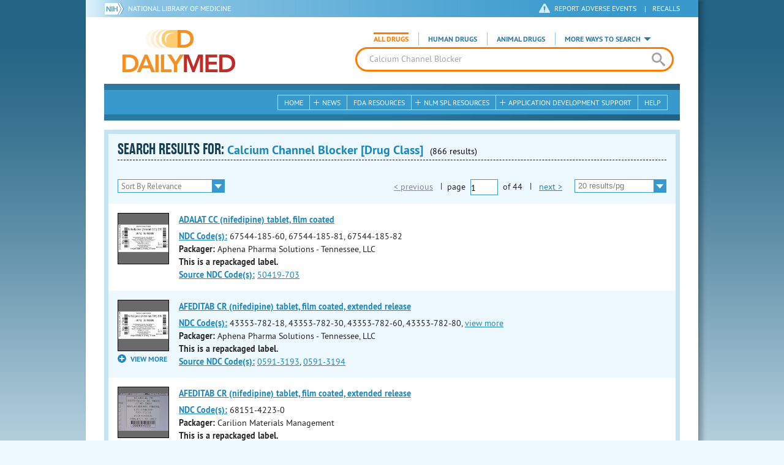

--- FILE ---
content_type: text/html; charset=utf-8
request_url: https://dailymed.nlm.nih.gov/dailymed/search.cfm?query=Calcium%20Channel%20Blocker&searchdb=class
body_size: 27293
content:


<!DOCTYPE html>
<html lang="en" class="js flexbox canvas canvastext webgl no-touch geolocation postmessage no-websqldatabase indexeddb hashchange history draganddrop websockets rgba hsla multiplebgs backgroundsize borderimage borderradius boxshadow textshadow opacity cssanimations csscolumns cssgradients no-cssreflections csstransforms csstransforms3d csstransitions fontface generatedcontent video audio localstorage sessionstorage webworkers applicationcache svg inlinesvg smil svgclippaths">
<head>
    <script async="" src="https://www.google-analytics.com/analytics.js"></script>


    <meta http-equiv="X-UA-Compatible" content="IE=edge,chrome=1">
    <meta charset="utf-8">

    <title>DailyMed - Search Results for Calcium Channel Blocker</title>


    <!--[if lt IE 9]>
    <script src="/public/dailymed-cf/js/dist/html5shiv.min.3c56770289c2.js"></script>
    <![endif]-->


    <script src="/public/dailymed-cf/js/dist/modernizr-3.11.4.min.921695bdca0e.js"></script>


    <link rel="stylesheet" type="text/css" media="screen" href="/public/dailymed-cf/css/dist/skeleton.min.fb2db142f138.css">
    <link rel="stylesheet" type="text/css" media="screen" href="/public/dailymed-cf/css/dist/jquery.jqzoom.min.89392bd41573.css">
    <link rel="stylesheet" type="text/css" media="screen" href="/public/dailymed-cf/css/dist/style.min.59b4b7f34cb7.css">
    <link rel="stylesheet" type="text/css" media="screen" href="/public/dailymed-cf/css/dist/header-search.min.eea1281afe55.css">
    <link rel="stylesheet" type="text/css" media="all" href="/public/dailymed-cf/css/dist/responsive.min.6324314a027d.css">
    <link rel="stylesheet" type="text/css" media="print" href="/public/dailymed-cf/css/dist/print.min.5ba1333521c7.css">


    <!--[if !IE]><!-->
    <link rel="stylesheet" type="text/css" media="all" href="/public/dailymed-cf/css/dist/responsive-tables.min.89cf9d65e02d.css">
    <!--<![endif]-->

    <link rel="icon" href="/public/dailymed-cf/images/favicons/favicon.a3a2ecfedb48.ico" type="image/x-icon">
    <link rel="shortcut icon" href="/public/dailymed-cf/images/favicons/favicon.a3a2ecfedb48.ico" type="image/x-icon">

    <link rel="apple-touch-icon" sizes="57x57"
          href="/public/dailymed-cf/images/favicons/apple-touch-icon-57x57.551b40214e2e.png">
    <link rel="apple-touch-icon" sizes="114x114"
          href="/public/dailymed-cf/images/favicons/apple-touch-icon-114x114.18e3a547d8d8.png">
    <link rel="apple-touch-icon" sizes="72x72"
          href="/public/dailymed-cf/images/favicons/apple-touch-icon-72x72.4cd403cdd8f5.png">
    <link rel="apple-touch-icon" sizes="144x144"
          href="/public/dailymed-cf/images/favicons/apple-touch-icon-144x144.655e01119648.png">
    <link rel="apple-touch-icon" sizes="60x60"
          href="/public/dailymed-cf/images/favicons/apple-touch-icon-60x60.c667e1428dbe.png">
    <link rel="apple-touch-icon" sizes="120x120"
          href="/public/dailymed-cf/images/favicons/apple-touch-icon-120x120.45df671d0fa9.png">
    <link rel="apple-touch-icon" sizes="76x76"
          href="/public/dailymed-cf/images/favicons/apple-touch-icon-76x76.14a7deb12638.png">
    <link rel="apple-touch-icon" sizes="152x152"
          href="/public/dailymed-cf/images/favicons/apple-touch-icon-152x152.e3d4eeb542e1.png">
    <link rel="icon" type="image/png" href="/public/dailymed-cf/images/favicons/favicon-196x196.72e09c75d674.png"
          sizes="196x196">
    <link rel="icon" type="image/png" href="/public/dailymed-cf/images/favicons/favicon-160x160.8d5774747cd8.png"
          sizes="160x160">
    <link rel="icon" type="image/png" href="/public/dailymed-cf/images/favicons/favicon-96x96.2b6a2c65a1b6.png" sizes="96x96">
    <link rel="icon" type="image/png" href="/public/dailymed-cf/images/favicons/favicon-16x16.dc240103492d.png" sizes="16x16">
    <link rel="icon" type="image/png" href="/public/dailymed-cf/images/favicons/favicon-32x32.af3426e58db1.png" sizes="32x32">
    <meta name="msapplication-config" content="/public/dailymed-cf/images/favicons/browserconfig.661265bbe824.xml">
    <meta name="msapplication-TileColor" content="#da532c">
    <meta name="msapplication-TileImage" content="/public/dailymed-cf/images/favicons/mstile-144x144.901f370760b3.png">

    <meta name="description" content="">
    <meta name="keywords" content="">
    <meta name="robots" content="noimageindex, noodp, noydir">

    <meta name="viewport" id="viewport"
          content="width=device-width,minimum-scale=1.0,maximum-scale=10.0,initial-scale=1.0">

    <!-- Magnific Popup core CSS file -->
    <link rel="stylesheet" href="/public/dailymed-cf/css/dist/magnific-popup.min.7f5c47ac776f.css">

    <meta name="format-detection" content="telephone=no">

    <script>(function (w, d, s, l, i) {
        w[l] = w[l] || [];
        w[l].push({
            'gtm.start':
                new Date().getTime(), event: 'gtm.js'
        });
        var f = d.getElementsByTagName(s)[0],
            j = d.createElement(s), dl = l != 'dataLayer' ? '&l=' + l : '';
        j.async = true;
        j.src =
            '//www.googletagmanager.com/gtm.js?id=' + i + dl;
        f.parentNode.insertBefore(j, f);
    })(window, document, 'script', 'dataLayer', 'GTM-KTSCX6');</script>

    <style type="text/css"></style>
</head>
<body class="inner search-results">

<!-- Google Tag Manager -->
<noscript>
    <iframe src="//www.googletagmanager.com/ns.html?id=GTM-KTSCX6" height="0" width="0"
            style="display:none;visibility:hidden" title="googletagmanager"></iframe>
</noscript>
<!-- End Google Tag Manager -->

<!-- DailyMed Message Banner -->
<div class="message-banner"></div>
<!-- End DailyMed Message Banner -->

<div class="container_1000 bg_shadow">
    <div style="width: 0; height: 0;"><a href="#" id="top-of-page" aria-label="top of the page"></a></div>
    
    <header>
        <div class="topHeader">
            <ul id="skip">
                
                <li><a href="#skip-main-content" id="anch_1">Skip to Main Content</a></li>
            </ul>

            <nav class="topHeaderNav">
                <div class="topNIHLogo mobileview">
                    <a href="https://www.nih.gov" class="top-logo" title="National Institutes of Health" target="_blank" rel="noopener noreferrer" id="anch_2">
                        <img src="/public/dailymed-cf/images/nih-toplogo.d2574727ba84.png" alt="NIH Logo">
                    </a>
                    <a href="//www.nlm.nih.gov" title="National Library of Medicine" target="_blank" rel="noopener noreferrer" id="anch_3">National Library of Medicine</a>
                </div>
                <div class="container">
                    <div class="sixteen columns">
                        <div class="topNIHLogo">
                            <a href="https://www.nih.gov" class="top-logo" title="National Institutes of Health" target="_blank" rel="noopener noreferrer" id="anch_4">
                                <img src="/public/dailymed-cf/images/nih-toplogo.d2574727ba84.png" alt="NIH Logo">
                            </a>
                            <a href="//www.nlm.nih.gov" title="National Library of Medicine" target="_blank" rel="noopener noreferrer" id="anch_5">National Library of Medicine</a>
                        </div>

                        <ul>
                            <li class="safety"><a href="//www.accessdata.fda.gov/scripts/medwatch/"
                                                  target="_blank" rel="noopener noreferrer" title="Safety Reporting and Recalls"
                                                  id="anch_6">REPORT ADVERSE EVENTS</a> <span>|</span><a
                                    href="https://www.fda.gov/safety/recalls-market-withdrawals-safety-alerts" target="_blank" rel="noopener noreferrer"
                                    title="Safety Reporting and Recalls" id="anch_7">Recalls</a></li>
                        </ul>
                    </div>
                </div>
            </nav>
            <div class="divider"></div>
        </div>
        <div class="dailymedlogoprint"><img alt="DailyMed" src="/public/dailymed-cf/images/logo.92e1fa515f68.png"></div>
        


<div class="bottomHeader">
    <div class="header-image">


        <div class="mobile-menu-btn closed" tabindex="0"></div>

        <div class="mobile-menu" style="display: none;">


            <div class="mobile-menu-container">
                <div class="pro-menu active">
                    <div class="first half">
                        <ul>
                            <li><a href="/dailymed/index.cfm" id="anch_8">Home</a></li>

                            <li>
                                News

                                <ul>
                                    <li><a href="/dailymed/dailymed-announcements.cfm"
                                        id="anch_9">DailyMed Announcements</a></li>

                                    <li><a href="/dailymed/rss-updates.cfm" id="anch_10">Get RSS News &amp; Updates</a>
                                    </li>
                                </ul>
                            </li>

                            <li><a href="/dailymed/about-dailymed.cfm" id="anch_11">About Dailymed</a></li>

                            <li>
                                <a href="https://support.nlm.nih.gov/support/create-case/"
                                   target="_blank" rel="noopener noreferrer" id="anch_12">Customer Support</a></li>

                            <li>
                                Safety Reporting &amp; Recalls

                                <ul>
                                    <li><a href="//www.accessdata.fda.gov/scripts/medwatch/"
                                        id="anch_13">Report Adverse Events</a></li>

                                    <li><a href="https://www.fda.gov/safety/recalls-market-withdrawals-safety-alerts" id="anch_14">FDA Safety Recalls</a>
                                    </li>
                                </ul>
                            </li>

                            <li>
                                <a href="/dailymed/fda-drug-guidance.cfm" id="anch_15">FDA Resources</a>

                            </li>
                        </ul>
                    </div>

                    <div class="last half">
                        <ul>
                            <li>
                                NLM SPL Resources

                                <ul>
                                    <li>
                                        <a href="/dailymed/spl-resources.cfm" id="anch_16">Download Data</a>

                                        <ul>
                                            <li><a href="/dailymed/spl-resources-all-drug-labels.cfm"
                                                id="anch_17">- All Drug Labels</a></li>

                                            <li><a href="/dailymed/spl-resources-all-indexing-files.cfm"
                                                id="anch_18">- All Indexing &amp; REMS Files</a></li>


                                            <li><a href="/dailymed/spl-resources-all-mapping-files.cfm"
                                                id="anch_19">- All Mapping Files</a></li>
                                        </ul>
                                    </li>

                                    <li><a href="/dailymed/splimage-guidelines.cfm" id="anch_20">SPL Image Guidelines</a>
                                    </li>

                                    <li><a href="/dailymed/spl-resources-presentations-articles.cfm"
                                        id="anch_21">Articles &amp; Presentations</a></li>
                                </ul>
                            </li>

                            <li>
                                Application Development Support

                                <ul>
                                    <li>
                                        <a href="/dailymed/app-support.cfm" id="anch_22">Resources</a>

                                        <ul>
                                            <li><a href="/dailymed/app-support-web-services.cfm"
                                                id="anch_23">- Web Services</a></li>


                                            <li><a href="/dailymed/app-support-mapping-files.cfm"
                                                id="anch_24">- Mapping Files</a></li>
                                        </ul>
                                    </li>
                                </ul>
                            </li>

                            <li><a href="/dailymed/help.cfm" id="anch_25">Help</a></li>
                        </ul>
                    </div>
                </div>


            </div>
        </div>


        <a href="/dailymed/index.cfm" class="logo" title="DailyMed" id="anch_26">DailyMed</a>

        <div class="header-search-container">
            <div id="header-search">


                <form action="/dailymed/search.cfm">

                    <div class="searchNav">
                        <ul class="searchType">
                            <li class="all active">

                                <input class="hidden" name="labeltype" id="labeltype-all" value="all" type="radio">
                                <label for="labeltype-all">All Drugs</label>

                            </li>

                            <li class="human">

                                <input class="hidden" name="labeltype" id="labeltype-human" value="human" type="radio">
                                <label for="labeltype-human">Human Drugs</label>

                            </li>

                            <li class="animal">

                                <input class="hidden" name="labeltype" id="labeltype-animal" value="animal"
                                       type="radio">
                                <label for="labeltype-animal">Animal Drugs</label>

                            </li>


                            <li class="more-ways" id="header-search-more-ways">
                                <a href="#" id="more-ways-button" class="more-ways-label">More ways to search</a>
                                <ul id="more-ways-dropdown" class="dropdown" style="display:none;">
                                    <li>
                                        <a href="/dailymed/advanced-search.cfm" id="anch_28">Advanced Search</a>
                                    </li>
                                    <li>
                                        <a href="/dailymed/browse-drug-classes.cfm" id="anch_29">Browse Drug Classes</a>
                                    </li>
                                    <li>
                                        <a href="/dailymed/archives/index.cfm" id="anch_30">Labeling Archives</a>
                                    </li>
                                </ul>
                            </li>

                        </ul>
                    </div>


                    <div class="searchForm">


                        <div class="searchInput">
                            <input id="searchQuery" name="query" tabindex="0"
                                   placeholder="Enter drug, NDC code, drug class, or Set ID" autocorrect="off"
                                   autocapitalize="off" class="ui-autocomplete-input" autocomplete="off" type="text">

                            <button class="search-button" aria-label="search" ></button>

                        </div>

                        <input class="search" tabindex="0" title="Search" value="Search" type="submit">
                    </div>
                </form>
            </div>
        </div>

        <div class="mobile-search-btn" tabindex="0"></div>

        
        <div class="header-bg"></div>
        

        <div class="divider"></div>
    </div>

    <div class="bottomHeaderContent">


        <div class="search mobile-search">
            <div class="divider_10 nomargin mobileview"></div>


            <form action="/dailymed/search.cfm">

                <div class="searchNav">
                    <ul class="searchType">
                        <li class="all active">

                            <input class="hidden" name="labeltype" id="labeltype-all-2" value="all" type="radio">
                            <label for="labeltype-all-2">All Drugs</label>

                        </li>

                        <li class="human">

                            <input class="hidden" name="labeltype" id="labeltype-human-2" value="human" type="radio">
                            <label for="labeltype-human-2">Human Drugs</label>

                        </li>

                        <li class="animal">

                            <input class="hidden" name="labeltype" id="labeltype-animal-2" value="animal" type="radio">
                            <label for="labeltype-animal-2">Animal Drugs</label>

                        </li>


                    </ul>
                </div>


                <div class="searchForm">


                    <div class="searchInput">
                        <input id="searchToolsQuery" name="query" tabindex="0"
                               placeholder="Enter drug, NDC code, drug class, or Set ID" autocorrect="off"
                               autocapitalize="off" class="ui-autocomplete-input" autocomplete="off" type="text">
                    </div>


                    <input class="search" tabindex="0" title="Search" value="Search" type="submit">
                </div>
            </form>

            <div class="divider"></div>

            <nav class="bottomHeaderNav">
                <noscript>
                    <div class="tabletnav no-js">
                        <div class="col">
                            <ul>
                                <li><a href="/dailymed/index.cfm">Home</a></li>
                                <li>News
                                    <ul>
                                        <li><a href="/dailymed/dailymed-announcements.cfm">DailyMed Announcements</a></li>
                                        <li><a href="/dailymed/rss-updates.cfm">Get RSS News & Updates</a></li>
                                    </ul>
                                </li>
                            </ul>
                        </div>

                        <div class="col">
                            <ul>
                                <li>Search
                                    <ul>
                                        <li><a href="/dailymed/advanced-search.cfm">Advanced Search</a></li>
                                        <li><a href="/dailymed/browse-drug-classes.cfm">Browse Drug Classes</a></li>
                                        <li><a href="/dailymed/archives/index.cfm">Labels Archives</a></li>
                                    </ul>
                                </li>
                            </ul>
                        </div>

                        <div class="col">
                            <ul>
                                <li><a href="/dailymed/fda-drug-guidance.cfm">FDA Resources</a></li>
                                <li>NLM SPL Resources
                                    <ul>
                                        <li><a href="/dailymed/spl-resources.cfm">Download Data</a>
                                            <ul>
                                                <li><a href="/dailymed/spl-resources-all-drug-labels.cfm">All Drug
                                                    Labels</a></li>
                                                <li><a href="/dailymed/spl-resources-all-indexing-files.cfm">All Index
                                                    Files</a></li>
                                                <li><a href="/dailymed/spl-resources-all-mapping-files.cfm">All Mapping
                                                    Files</a></li>
                                            </ul>
                                        </li>
                                        <li><a href="/dailymed/splimage-guidelines.cfm">SPL Image Guidelines</a></li>
                                        <li><a href="/dailymed/spl-resources-presentations-articles.cfm">Presentations
                                            &amp; Articles</a></li>
                                    </ul>
                                </li>
                            </ul>
                        </div>

                        <div class="col">
                            <ul>
                                <li>Application Development Support
                                    <ul>
                                        <li><a href="/dailymed/app-support.cfm">Resources</a>
                                            <ul>
                                                <li><a href="/dailymed/app-support-web-services.cfm">Web Services</a></li>
                                                <li><a href="/dailymed/app-support-mapping-files.cfm">Mapping Files</a>
                                                </li>
                                            </ul>
                                        </li>
                                    </ul>
                                </li>
                                <li><a href="/dailymed/help.cfm">Help</a></li>
                            </ul>
                        </div>
                    </div>
                </noscript>


                <ul class="webview hasjs">
                    <li><a href="/dailymed/index.cfm" title="Home" id="anch_32">Home</a></li>

                    <li>
                        
                        <a href="#" title="News" id="anch_33">
                        
                        News</a>
                        <ul class="sub-menu">
                            <li><a href="/dailymed/dailymed-announcements.cfm" id="anch_34">DailyMed Announcements</a>
                            </li>
                            <li><a href="/dailymed/rss-updates.cfm" id="anch_35">Get RSS News &amp; Updates</a></li>
                        </ul>
                    </li>

                    <li>
                        
                        <a href="/dailymed/fda-drug-guidance.cfm" title="FDA Resources" id="anch_36">
                        
                        FDA Resources</a>
                    </li>

                    <li>
                        
                        <a href="#" title="Structured Product Labeling (SPL) resources for industry professionals."
                           id="anch_37">
                        
                        NLM SPL Resources</a>
                        <ul class="sub-menu">
                            <li><a href="/dailymed/spl-resources.cfm" id="anch_38">Download Data</a>
                                <ul>
                                    <li><a href="/dailymed/spl-resources-all-drug-labels.cfm"
                                        id="anch_39">All Drug Labels</a></li>
                                    <li><a href="/dailymed/spl-resources-all-indexing-files.cfm"
                                        id="anch_40">All Indexing &amp; REMS Files</a></li>

                                    <li><a href="/dailymed/spl-resources-all-mapping-files.cfm"
                                        id="anch_41">All Mapping Files</a></li>
                                </ul>
                            </li>
                            <li><a href="/dailymed/splimage-guidelines.cfm" id="anch_42">SPL Image Guidelines</a></li>
                            <li><a href="/dailymed/spl-resources-presentations-articles.cfm"
                                id="anch_43">Presentations &amp; Articles</a></li>
                        </ul>
                    </li>

                    <li>
                        
                        <a href="#" title="Application Development Support" id="anch_44">
                        
                        Application Development Support</a>
                        <ul class="sub-menu">
                            <li><a href="/dailymed/app-support.cfm" id="anch_45">Resources</a>
                                <ul>
                                    <li><a href="/dailymed/app-support-web-services.cfm" id="anch_46">Web Services</a>
                                    </li>

                                    <li><a href="/dailymed/app-support-mapping-files.cfm" id="anch_47">Mapping Files</a>
                                    </li>
                                </ul>
                            </li>
                        </ul>
                    </li>

                    <li>
                        
                        <a href="/dailymed/help.cfm" title="Help" id="anch_48">
                        
                        Help</a>
                    </li>
                </ul>

                <ul class="tabletview hasjs">
                    <li><a href="/dailymed/advanced-search.cfm" title="Advanced Search" id="anch_49">Advanced Search</a>
                    </li>
                    <li class="viewmore"><a href="#" title="View More" id="anch_50">View More</a>
                        <ul>
                            <li><span>News</span>
                                <ul>
                                    <li><a href="/dailymed/dailymed-announcements.cfm"
                                        id="anch_51">DailyMed Announcements</a></li>
                                    <li><a href="/dailymed/rss-updates.cfm" id="anch_52">Get RSS News &amp; Updates</a>
                                    </li>
                                </ul>
                            </li>

                            <li><span>Safety Reporting and Recalls</span>
                                <ul>
                                    <li><a href="//www.accessdata.fda.gov/scripts/medwatch/" target="_blank"
                                           rel="noopener noreferrer" id="anch_53">Report Adverse Events</a></li>
                                    <li><a href="https://www.fda.gov/safety/recalls-market-withdrawals-safety-alerts" target="_blank"
                                        rel="noopener noreferrer" id="anch_54">FDA Safety Recalls</a></li>
                                </ul>
                            </li>

                            <li>
                                <a href="/dailymed/fda-drug-guidance.cfm" id="anch_55">FDA Resources</a>
                            </li>


                            <li><span>NLM SPL Resources</span>
                                <ul>
                                    <li><a href="/dailymed/spl-resources.cfm" id="anch_56">Download Data</a>
                                        <ul>
                                            <li><a href="/dailymed/spl-resources-all-drug-labels.cfm"
                                                id="anch_57">- All Drug Labels</a></li>
                                            <li><a href="/dailymed/spl-resources-all-indexing-files.cfm"
                                                id="anch_58">- All Indexing &amp; REMS Files</a></li>

                                            <li><a href="/dailymed/spl-resources-all-mapping-files.cfm"
                                                id="anch_59">- All Mapping Files</a></li>
                                        </ul>
                                    </li>

                                    <li><a href="/dailymed/splimage-guidelines.cfm" id="anch_60">SPL Image Guidelines</a>
                                    </li>

                                    <li><a href="/dailymed/spl-resources-presentations-articles.cfm"
                                        id="anch_61">Presentations &amp; Articles</a></li>
                                </ul>
                            </li>
                            <li><span>Application Development Support</span>
                                <ul>
                                    <li><a href="/dailymed/app-support.cfm" id="anch_62">Resources</a>
                                        <ul>
                                            <li><a href="/dailymed/app-support-web-services.cfm"
                                                id="anch_63">- Web Services</a></li>

                                            <li><a href="/dailymed/app-support-mapping-files.cfm"
                                                id="anch_64">- Mapping Files</a></li>
                                        </ul>
                                    </li>

                                </ul>
                            </li>
                            <li><a href="/dailymed/help.cfm" title="Help" id="anch_65">Help</a></li>
                        </ul>
                    </li>
                    <li class="mobileview viewmore" tabindex="0"><a title="View More" href="#"
                        id="anch_66">View More</a>
                        <ul>
                            <li tabindex="0"><a title="Browse Drug Classes" href="/dailymed/browse-drug-classes.cfm"
                                                id="anch_67">Browse Drug Classes</a></li>
                            <li tabindex="0"><a title="Labeling Archives" href="/dailymed/archives/index.cfm"
                                                id="anch_68">Labeling Archives</a></li>
                        </ul>
                    </li>
                </ul>


                <ul class="mobileview hasjs">
                    <li><a href="/dailymed/advanced-search.cfm" title="Advanced Search" id="anch_70">Advanced Search</a>
                    </li>
                    <li tabindex="0" class="viewmore"><a href="#" title="View More" id="anch_71">View More</a>
                        <ul>
                            <li tabindex="0"><a href="/dailymed/browse-drug-classes.cfm" title="Browse Drug Classes"
                                                id="anch_72">Browse Drug Classes</a></li>
                            <li tabindex="0"><a href="/dailymed/archives/index.cfm" title="Labeling Archives"
                                                id="anch_73">Labeling Archives</a></li>
                        </ul>
                    </li>
                </ul>
            </nav>
            <div class="divider_10 nomargin"></div>
        </div>

    </div>

    <div class="divider"></div>
</div>
</header>
<!-- skip link to main content -->
<div id="skip-main-content"></div>

    
    <div class="container">
        <div class="main-content">
            

            

    <div class="header">
        <div class="header-top">
            <div class="title-header full">
                <h1>
                    SEARCH RESULTS for:
                    <span class="search-query">
                        
                            Calcium Channel Blocker [Drug Class]
                        
                    </span>
                    <span class="count">(866 results)</span>

                    

                </h1>
            </div>
            

<ul class="tools">
    
        
    
</ul>

        </div>


        

            <!-- Display results -->
            <div class="resultsNav">
                <div class="filter-drop">
                    <div class="select">
                        <form action="/dailymed/search.cfm" method="GET">
                        
                        <input type="hidden" name="query" value="Calcium Channel Blocker">
                        <input type="hidden" name="searchdb" value="class">
                        <input type="hidden" name="labeltype" value="all">
                        <input type="hidden" name="pagesize" value="20">
                        <input type="hidden" name="audience" value="professional">
                        <input type="hidden" name="page" value="1">
                        <select id="searchResultsFilter" aria-label="searchResultsFilter" name="sortby" tabindex="0" onChange="form.page.value=1; submit();">
                            <!-- sort by relevance (default) -->
                            <option value="rel"  selected="true" >Sort By Relevance</option>
                            <!-- Sort by title -->
                            <option value="alphabetically" >List alphabetically</option>
                            <!-- Sort by relevance, but put repackagers last (also sorted by relevance) -->
                            <option value="packager" >List repackaged labels last</option>
                        </select>
                        </form>
                    </div>
                </div>

                
<div class="pagination">
    <div class="pagination-links">
        <form action="/dailymed/search.cfm" method="GET">
            <input type="hidden" name="query" value="Calcium Channel Blocker">
            <input type="hidden" name="searchdb" value="class">
            <input type="hidden" name="labeltype" value="all">
            <input type="hidden" name="sortby" value="rel">
            <input type="hidden" name="audience" value="professional">
            
            
            

            <!-- If there is less pages, show a link, otherwise show disabled text -->
            
                <!-- Choosing to display a span instead of a link that is styled to look disabled because the cursor CSS rules don't work in IE10 and below, a span is guaranteed to look the way we want for a disabled link -->
                 <span class="previous-link disabled">&lt; previous</span>
            

            <span class="sep">|</span>page
            <div class="page-size-div">
                <select id="page-selector" aria-label="page-selector" class="current-page page-selector-class" name="page"
                        type="select" value="1" onChange="submit();">
                    
                        <option selected="true">1</option>
                    
                        <option >2</option>
                    
                        <option >3</option>
                    
                        <option >4</option>
                    
                        <option >5</option>
                    
                        <option >6</option>
                    
                        <option >7</option>
                    
                        <option >8</option>
                    
                        <option >9</option>
                    
                        <option >10</option>
                    
                        <option >11</option>
                    
                        <option >12</option>
                    
                        <option >13</option>
                    
                        <option >14</option>
                    
                        <option >15</option>
                    
                        <option >16</option>
                    
                        <option >17</option>
                    
                        <option >18</option>
                    
                        <option >19</option>
                    
                        <option >20</option>
                    
                        <option >21</option>
                    
                        <option >22</option>
                    
                        <option >23</option>
                    
                        <option >24</option>
                    
                        <option >25</option>
                    
                        <option >26</option>
                    
                        <option >27</option>
                    
                        <option >28</option>
                    
                        <option >29</option>
                    
                        <option >30</option>
                    
                        <option >31</option>
                    
                        <option >32</option>
                    
                        <option >33</option>
                    
                        <option >34</option>
                    
                        <option >35</option>
                    
                        <option >36</option>
                    
                        <option >37</option>
                    
                        <option >38</option>
                    
                        <option >39</option>
                    
                        <option >40</option>
                    
                        <option >41</option>
                    
                        <option >42</option>
                    
                        <option >43</option>
                    
                        <option >44</option>
                    
                </select>
            </div>
            of <span class="total-pages">44</span> <span class="sep">|</span>

            <!-- If there is more pages, show a link, otherwise show disabled text -->
            
                <a class="next-link" href="/dailymed/search.cfm?query=Calcium%20Channel%20Blocker&amp;searchdb=class&amp;page=2&amp;pagesize=20">next &gt;</a>
            

            <div class="select">
                <!-- sets page = 1 on page dropdown -->
                <select class="searchResultsPagesFilter" aria-label="searchResultsPagesFilter" name="pagesize" onChange="document.getElementsByClassName('page-selector-class')[0].selectedIndex=0; document.getElementsByClassName('page-selector-class')[1].selectedIndex=0; submit();">
                    <!-- Removing Tammy Mode -->
                    <option value="20">20 results/pg</option>
                    <option value="50" >50 results/pg</option>
                    <option value="100" >100 results/pg</option>
                    <option value="200" >200 results/pg</option>
                </select>
            </div>
        </form>
    </div>
</div>

            </div>
        </div>
        <div class="results">
            
                <!-- if we get a bad spl_id, this skips the row/result -->
                
                <article class="row odd">
                    <!-- Thumbnails -->
                    <div class="results-thumbs">
                        <!-- Package photos -->
                        <div class="col" id="8d247bfb-8309-4cb8-847c-b4619a3d36d8-labels">
                            <ul class="first-thumbnail">
                                <li class="img package-photo">
                                    <!-- Place the loading image -->
                                    <img alt="loading image" style="width:35%;" id="8d247bfb-8309-4cb8-847c-b4619a3d36d8-loading-spl" src="/public/dailymed-cf/images/gif-load.4fa4ef190eb4.gif" />
                                </li>
                            </ul>
                        </div>
                    </div>

                    <!-- Text info -->
                    <div class="results-info"
                    
                        data-dmpkgphoto-files="67544-185.jpg"
                    
                    >

                        <h2 class="drug-name long-title">
                            
                                <a class="drug-info-link" href="/dailymed/drugInfo.cfm?setid=8d247bfb-8309-4cb8-847c-b4619a3d36d8">ADALAT CC (nifedipine) tablet, film coated<br></a>
                            
                        </h2>
                        <ul class="drug-information">
                            

                            
                                
                                    <strong><a class="tip" rel="tooltip" title="<b>NDC (National Drug Code)</b> - Each drug product is assigned this unique number which can be found on the drug's outer packaging." href="#">NDC Code(s):</a></strong>
                                

                                <span class="ndc-codes">
                                    
                                        67544-185-60, 
                                        
                                    
                                        67544-185-81, 
                                        
                                    
                                        67544-185-82
                                        
                                    
                                    
                                </span>
                            

                            <li><strong>Packager:</strong> <span>Aphena Pharma Solutions - Tennessee, LLC</span></li>
                            
                            <li><strong>This is a repackaged label.</strong></li>
                            <li>
                                <strong><a class="tip" rel="tooltip" title="This is a repackaged label. The source NDC Code refers to the unique number assigned to the original label." href="#">Source NDC Code(s):</a></strong>
                                <span id="item-code-sndc">
                                    
                                        <a href="/dailymed/search.cfm?searchdb=ndc&query=50419-703">50419-703</a>
                                        
                                    
                                    
                                </span>
                            </li>
                            
                        </ul>
                    </div>
                </article>
                
            
                <!-- if we get a bad spl_id, this skips the row/result -->
                
                <article class="row even">
                    <!-- Thumbnails -->
                    <div class="results-thumbs">
                        <!-- Package photos -->
                        <div class="col" id="323351d8-de18-4cd6-9497-c2d5e8666414-labels">
                            <ul class="first-thumbnail">
                                <li class="img package-photo">
                                    <!-- Place the loading image -->
                                    <img alt="loading image" style="width:35%;" id="323351d8-de18-4cd6-9497-c2d5e8666414-loading-spl" src="/public/dailymed-cf/images/gif-load.4fa4ef190eb4.gif" />
                                </li>
                            </ul>
                        </div>
                    </div>

                    <!-- Text info -->
                    <div class="results-info"
                    
                        data-dmpkgphoto-files="43353-782.jpg|43353-792.jpg"
                    
                    >

                        <h2 class="drug-name long-title">
                            
                                <a class="drug-info-link" href="/dailymed/drugInfo.cfm?setid=323351d8-de18-4cd6-9497-c2d5e8666414">AFEDITAB CR (nifedipine) tablet, film coated, extended release<br></a>
                            
                        </h2>
                        <ul class="drug-information">
                            

                            
                                
                                    <strong><a class="tip" rel="tooltip" title="<b>NDC (National Drug Code)</b> - Each drug product is assigned this unique number which can be found on the drug's outer packaging." href="#">NDC Code(s):</a></strong>
                                

                                <span class="ndc-codes">
                                    
                                        43353-782-18, 
                                        
                                    
                                        43353-782-30, 
                                        
                                    
                                        43353-782-60, 
                                        
                                    
                                        43353-782-80, 
                                        
                                            <a class="view-more show-js" href="#">view more</a>
                                            <div class="more-codes"><span>
                                        
                                    
                                        43353-792-30, 
                                        
                                    
                                        43353-792-60
                                        
                                    
                                    
                                        </span>
                                        </div>
                                    
                                </span>
                            

                            <li><strong>Packager:</strong> <span>Aphena Pharma Solutions - Tennessee, LLC</span></li>
                            
                            <li><strong>This is a repackaged label.</strong></li>
                            <li>
                                <strong><a class="tip" rel="tooltip" title="This is a repackaged label. The source NDC Code refers to the unique number assigned to the original label." href="#">Source NDC Code(s):</a></strong>
                                <span id="item-code-sndc">
                                    
                                        <a href="/dailymed/search.cfm?searchdb=ndc&query=0591-3193">0591-3193</a>, 
                                        
                                    
                                        <a href="/dailymed/search.cfm?searchdb=ndc&query=0591-3194">0591-3194</a>
                                        
                                    
                                    
                                </span>
                            </li>
                            
                        </ul>
                    </div>
                </article>
                
            
                <!-- if we get a bad spl_id, this skips the row/result -->
                
                <article class="row odd">
                    <!-- Thumbnails -->
                    <div class="results-thumbs">
                        <!-- Package photos -->
                        <div class="col" id="8343a631-be3a-43a6-9f43-03fdf7458f24-labels">
                            <ul class="first-thumbnail">
                                <li class="img package-photo">
                                    <!-- Place the loading image -->
                                    <img alt="loading image" style="width:35%;" id="8343a631-be3a-43a6-9f43-03fdf7458f24-loading-spl" src="/public/dailymed-cf/images/gif-load.4fa4ef190eb4.gif" />
                                </li>
                            </ul>
                        </div>
                    </div>

                    <!-- Text info -->
                    <div class="results-info"
                    
                        data-dmpkgphoto-files="lbl681514223.jpg"
                    
                    >

                        <h2 class="drug-name long-title">
                            
                                <a class="drug-info-link" href="/dailymed/drugInfo.cfm?setid=8343a631-be3a-43a6-9f43-03fdf7458f24">AFEDITAB CR (nifedipine) tablet, film coated, extended release<br></a>
                            
                        </h2>
                        <ul class="drug-information">
                            

                            
                                
                                    <strong><a class="tip" rel="tooltip" title="<b>NDC (National Drug Code)</b> - Each drug product is assigned this unique number which can be found on the drug's outer packaging." href="#">NDC Code(s):</a></strong>
                                

                                <span class="ndc-codes">
                                    
                                        68151-4223-0
                                        
                                    
                                    
                                </span>
                            

                            <li><strong>Packager:</strong> <span>Carilion Materials Management</span></li>
                            
                            <li><strong>This is a repackaged label.</strong></li>
                            <li>
                                <strong><a class="tip" rel="tooltip" title="This is a repackaged label. The source NDC Code refers to the unique number assigned to the original label." href="#">Source NDC Code(s):</a></strong>
                                <span id="item-code-sndc">
                                    
                                        <a href="/dailymed/search.cfm?searchdb=ndc&query=0591-3193">0591-3193</a>
                                        
                                    
                                    
                                </span>
                            </li>
                            
                        </ul>
                    </div>
                </article>
                
            
                <!-- if we get a bad spl_id, this skips the row/result -->
                
                <article class="row even">
                    <!-- Thumbnails -->
                    <div class="results-thumbs">
                        <!-- Package photos -->
                        <div class="col" id="241e7477-ecae-4f84-8410-bbfaa9f57ed0-labels">
                            <ul class="first-thumbnail">
                                <li class="img package-photo">
                                    <!-- Place the loading image -->
                                    <img alt="loading image" style="width:35%;" id="241e7477-ecae-4f84-8410-bbfaa9f57ed0-loading-spl" src="/public/dailymed-cf/images/gif-load.4fa4ef190eb4.gif" />
                                </li>
                            </ul>
                        </div>
                    </div>

                    <!-- Text info -->
                    <div class="results-info"
                    
                        data-dmpkgphoto-files="241e7477-ecae-4f84-8410-bbfaa9f57ed0-03.jpg"
                    
                    >

                        <h2 class="drug-name long-title">
                            
                                <a class="drug-info-link" href="/dailymed/drugInfo.cfm?setid=241e7477-ecae-4f84-8410-bbfaa9f57ed0">AMLOBENZ capsule<br></a>
                            
                        </h2>
                        <ul class="drug-information">
                            

                            
                                
                                    <strong><a class="tip" rel="tooltip" title="<b>NDC (National Drug Code)</b> - Each drug product is assigned this unique number which can be found on the drug's outer packaging." href="#">NDC Code(s):</a></strong>
                                

                                <span class="ndc-codes">
                                    
                                        21695-866-90
                                        
                                    
                                    
                                </span>
                            

                            <li><strong>Packager:</strong> <span>Rebel Distributors Corp</span></li>
                            
                            <li><strong>This is a repackaged label.</strong></li>
                            <li>
                                <strong><a class="tip" rel="tooltip" title="This is a repackaged label. The source NDC Code refers to the unique number assigned to the original label." href="#">Source NDC Code(s):</a></strong>
                                <span id="item-code-sndc">
                                    
                                        <a href="/dailymed/search.cfm?searchdb=ndc&query=55111-339">55111-339</a>
                                        
                                    
                                    
                                </span>
                            </li>
                            
                        </ul>
                    </div>
                </article>
                
            
                <!-- if we get a bad spl_id, this skips the row/result -->
                
                <article class="row odd">
                    <!-- Thumbnails -->
                    <div class="results-thumbs">
                        <!-- Package photos -->
                        <div class="col" id="43464a6b-a3b8-445b-b020-cf60f0b5e8a4-labels">
                            <ul class="first-thumbnail">
                                <li class="img package-photo">
                                    <!-- Place the loading image -->
                                    <img alt="loading image" style="width:35%;" id="43464a6b-a3b8-445b-b020-cf60f0b5e8a4-loading-spl" src="/public/dailymed-cf/images/gif-load.4fa4ef190eb4.gif" />
                                </li>
                            </ul>
                        </div>
                    </div>

                    <!-- Text info -->
                    <div class="results-info"
                    
                        data-dmpkgphoto-files="43464a6b-a3b8-445b-b020-cf60f0b5e8a4-03.jpg"
                    
                    >

                        <h2 class="drug-name long-title">
                            
                                <a class="drug-info-link" href="/dailymed/drugInfo.cfm?setid=43464a6b-a3b8-445b-b020-cf60f0b5e8a4">AMLOBENZ capsule<br></a>
                            
                        </h2>
                        <ul class="drug-information">
                            

                            
                                
                                    <strong><a class="tip" rel="tooltip" title="<b>NDC (National Drug Code)</b> - Each drug product is assigned this unique number which can be found on the drug's outer packaging." href="#">NDC Code(s):</a></strong>
                                

                                <span class="ndc-codes">
                                    
                                        21695-916-30, 
                                        
                                    
                                        21695-916-90
                                        
                                    
                                    
                                </span>
                            

                            <li><strong>Packager:</strong> <span>Rebel Distributors Corp</span></li>
                            
                            <li><strong>This is a repackaged label.</strong></li>
                            <li>
                                <strong><a class="tip" rel="tooltip" title="This is a repackaged label. The source NDC Code refers to the unique number assigned to the original label." href="#">Source NDC Code(s):</a></strong>
                                <span id="item-code-sndc">
                                    
                                        <a href="/dailymed/search.cfm?searchdb=ndc&query=55111-341">55111-341</a>
                                        
                                    
                                    
                                </span>
                            </li>
                            
                        </ul>
                    </div>
                </article>
                
            
                <!-- if we get a bad spl_id, this skips the row/result -->
                
                <article class="row even">
                    <!-- Thumbnails -->
                    <div class="results-thumbs">
                        <!-- Package photos -->
                        <div class="col" id="b52e2905-f906-4c46-bb24-2c7754c5d75b-labels">
                            <ul class="first-thumbnail">
                                <li class="img package-photo">
                                    <!-- Place the loading image -->
                                    <img alt="loading image" style="width:35%;" id="b52e2905-f906-4c46-bb24-2c7754c5d75b-loading-spl" src="/public/dailymed-cf/images/gif-load.4fa4ef190eb4.gif" />
                                </li>
                            </ul>
                        </div>
                    </div>

                    <!-- Text info -->
                    <div class="results-info"
                    
                        data-dmpkgphoto-cache-exists="false"
                    
                    >

                        <h2 class="drug-name long-title">
                            
                                <a class="drug-info-link" href="/dailymed/drugInfo.cfm?setid=b52e2905-f906-4c46-bb24-2c7754c5d75b">AMLODIPINE (amlodipine besylate) tablet<br></a>
                            
                        </h2>
                        <ul class="drug-information">
                            

                            
                                
                                    <strong><a class="tip" rel="tooltip" title="<b>NDC (National Drug Code)</b> - Each drug product is assigned this unique number which can be found on the drug's outer packaging." href="#">NDC Code(s):</a></strong>
                                

                                <span class="ndc-codes">
                                    
                                        57664-568-13, 
                                        
                                    
                                        57664-568-18, 
                                        
                                    
                                        57664-568-88, 
                                        
                                    
                                        57664-568-99, 
                                        
                                            <a class="view-more show-js" href="#">view more</a>
                                            <div class="more-codes"><span>
                                        
                                    
                                        57664-569-13, 
                                        
                                    
                                        57664-569-18, 
                                        
                                    
                                        57664-569-88, 
                                        
                                    
                                        57664-569-99, 
                                        
                                    
                                        57664-570-13, 
                                        
                                    
                                        57664-570-18, 
                                        
                                    
                                        57664-570-88, 
                                        
                                    
                                        57664-570-99
                                        
                                    
                                    
                                        </span>
                                        </div>
                                    
                                </span>
                            

                            <li><strong>Packager:</strong> <span>CARACO PHARMACEUTICAL LABORATORIES, LTD.</span></li>
                            
                        </ul>
                    </div>
                </article>
                
            
                <!-- if we get a bad spl_id, this skips the row/result -->
                
                <article class="row odd">
                    <!-- Thumbnails -->
                    <div class="results-thumbs">
                        <!-- Package photos -->
                        <div class="col" id="e04b0eb9-83b5-4b33-a1e7-1c1e84f0c897-labels">
                            <ul class="first-thumbnail">
                                <li class="img package-photo">
                                    <!-- Place the loading image -->
                                    <img alt="loading image" style="width:35%;" id="e04b0eb9-83b5-4b33-a1e7-1c1e84f0c897-loading-spl" src="/public/dailymed-cf/images/gif-load.4fa4ef190eb4.gif" />
                                </li>
                            </ul>
                        </div>
                    </div>

                    <!-- Text info -->
                    <div class="results-info"
                    
                        data-dmpkgphoto-files="Amlodipine Besylate 10mg.jpg"
                    
                    >

                        <h2 class="drug-name long-title">
                            
                                <a class="drug-info-link" href="/dailymed/drugInfo.cfm?setid=e04b0eb9-83b5-4b33-a1e7-1c1e84f0c897">AMLODIPINE (amlodipine besylate) tablet<br></a>
                            
                        </h2>
                        <ul class="drug-information">
                            

                            
                                
                                    <strong><a class="tip" rel="tooltip" title="<b>NDC (National Drug Code)</b> - Each drug product is assigned this unique number which can be found on the drug's outer packaging." href="#">NDC Code(s):</a></strong>
                                

                                <span class="ndc-codes">
                                    
                                        53808-0686-1
                                        
                                    
                                    
                                </span>
                            

                            <li><strong>Packager:</strong> <span>State of Florida DOH Central Pharmacy</span></li>
                            
                            <li><strong>This is a repackaged label.</strong></li>
                            <li>
                                <strong><a class="tip" rel="tooltip" title="This is a repackaged label. The source NDC Code refers to the unique number assigned to the original label." href="#">Source NDC Code(s):</a></strong>
                                <span id="item-code-sndc">
                                    
                                        <a href="/dailymed/search.cfm?searchdb=ndc&query=57664-570">57664-570</a>
                                        
                                    
                                    
                                </span>
                            </li>
                            
                        </ul>
                    </div>
                </article>
                
            
                <!-- if we get a bad spl_id, this skips the row/result -->
                
                <article class="row even">
                    <!-- Thumbnails -->
                    <div class="results-thumbs">
                        <!-- Package photos -->
                        <div class="col" id="14124e56-77ba-426d-8f5a-dbe42eda1a20-labels">
                            <ul class="first-thumbnail">
                                <li class="img package-photo">
                                    <!-- Place the loading image -->
                                    <img alt="loading image" style="width:35%;" id="14124e56-77ba-426d-8f5a-dbe42eda1a20-loading-spl" src="/public/dailymed-cf/images/gif-load.4fa4ef190eb4.gif" />
                                </li>
                            </ul>
                        </div>
                    </div>

                    <!-- Text info -->
                    <div class="results-info"
                    
                        data-dmpkgphoto-files="amlodipine-10.jpg|amlodipine-11.jpg|amlodipine-12.jpg|amlodipine-13.jpg|amlodipine-14.jpg|amlodipine-15.jpg|amlodipine-16.jpg|amlodipine-17.jpg|amlodipine-18.jpg|amlodipine-19.jpg|amlodipine-20.jpg"
                    
                    >

                        <h2 class="drug-name long-title">
                            
                                <a class="drug-info-link" href="/dailymed/drugInfo.cfm?setid=14124e56-77ba-426d-8f5a-dbe42eda1a20">AMLODIPINE AND ATORVASTATIN tablet, coated<br></a>
                            
                        </h2>
                        <ul class="drug-information">
                            

                            
                                
                                    <strong><a class="tip" rel="tooltip" title="<b>NDC (National Drug Code)</b> - Each drug product is assigned this unique number which can be found on the drug's outer packaging." href="#">NDC Code(s):</a></strong>
                                

                                <span class="ndc-codes">
                                    
                                        66993-263-30, 
                                        
                                    
                                        66993-264-30, 
                                        
                                    
                                        66993-265-30, 
                                        
                                    
                                        66993-266-30, 
                                        
                                            <a class="view-more show-js" href="#">view more</a>
                                            <div class="more-codes"><span>
                                        
                                    
                                        66993-267-30, 
                                        
                                    
                                        66993-268-30, 
                                        
                                    
                                        66993-269-30, 
                                        
                                    
                                        66993-270-30, 
                                        
                                    
                                        66993-271-30, 
                                        
                                    
                                        66993-272-30, 
                                        
                                    
                                        66993-273-30
                                        
                                    
                                    
                                        </span>
                                        </div>
                                    
                                </span>
                            

                            <li><strong>Packager:</strong> <span>Prasco Laboratories</span></li>
                            
                        </ul>
                    </div>
                </article>
                
            
                <!-- if we get a bad spl_id, this skips the row/result -->
                
                <article class="row odd">
                    <!-- Thumbnails -->
                    <div class="results-thumbs">
                        <!-- Package photos -->
                        <div class="col" id="1346631f-e6db-4c5c-a6af-5aa7b80a011d-labels">
                            <ul class="first-thumbnail">
                                <li class="img package-photo">
                                    <!-- Place the loading image -->
                                    <img alt="loading image" style="width:35%;" id="1346631f-e6db-4c5c-a6af-5aa7b80a011d-loading-spl" src="/public/dailymed-cf/images/gif-load.4fa4ef190eb4.gif" />
                                </li>
                            </ul>
                        </div>
                    </div>

                    <!-- Text info -->
                    <div class="results-info"
                    
                        data-dmpkgphoto-files="amloatorva-10-10.jpg|amloatorva-10-20.jpg|amloatorva-10-40.jpg|amloatorva-10-80.jpg|amloatorva-25-10.jpg|amloatorva-25-20.jpg|amloatorva-25-40.jpg|amloatorva-5-10.jpg|amloatorva-5-20.jpg|amloatorva-5-40.jpg|amloatorva-5-80.jpg"
                    
                    >

                        <h2 class="drug-name long-title">
                            
                                <a class="drug-info-link" href="/dailymed/drugInfo.cfm?setid=1346631f-e6db-4c5c-a6af-5aa7b80a011d">AMLODIPINE AND ATORVASTATIN tablet, film coated<br></a>
                            
                        </h2>
                        <ul class="drug-information">
                            

                            
                                
                                    <strong><a class="tip" rel="tooltip" title="<b>NDC (National Drug Code)</b> - Each drug product is assigned this unique number which can be found on the drug's outer packaging." href="#">NDC Code(s):</a></strong>
                                

                                <span class="ndc-codes">
                                    
                                        62332-755-30, 
                                        
                                    
                                        62332-755-90, 
                                        
                                    
                                        62332-756-30, 
                                        
                                    
                                        62332-756-90, 
                                        
                                            <a class="view-more show-js" href="#">view more</a>
                                            <div class="more-codes"><span>
                                        
                                    
                                        62332-757-30, 
                                        
                                    
                                        62332-757-90, 
                                        
                                    
                                        62332-758-30, 
                                        
                                    
                                        62332-758-90, 
                                        
                                    
                                        62332-759-30, 
                                        
                                    
                                        62332-759-90, 
                                        
                                    
                                        62332-760-30, 
                                        
                                    
                                        62332-760-90, 
                                        
                                    
                                        62332-761-30, 
                                        
                                    
                                        62332-761-90, 
                                        
                                    
                                        62332-762-30, 
                                        
                                    
                                        62332-762-90, 
                                        
                                    
                                        62332-763-30, 
                                        
                                    
                                        62332-763-90, 
                                        
                                    
                                        62332-764-30, 
                                        
                                    
                                        62332-764-90, 
                                        
                                    
                                        62332-765-30, 
                                        
                                    
                                        62332-765-90
                                        
                                    
                                    
                                        </span>
                                        </div>
                                    
                                </span>
                            

                            <li><strong>Packager:</strong> <span>Alembic Pharmaceuticals Inc.</span></li>
                            
                        </ul>
                    </div>
                </article>
                
            
                <!-- if we get a bad spl_id, this skips the row/result -->
                
                <article class="row even">
                    <!-- Thumbnails -->
                    <div class="results-thumbs">
                        <!-- Package photos -->
                        <div class="col" id="ecab983e-6ed8-4440-b7b4-7ac4bf39b26c-labels">
                            <ul class="first-thumbnail">
                                <li class="img package-photo">
                                    <!-- Place the loading image -->
                                    <img alt="loading image" style="width:35%;" id="ecab983e-6ed8-4440-b7b4-7ac4bf39b26c-loading-spl" src="/public/dailymed-cf/images/gif-load.4fa4ef190eb4.gif" />
                                </li>
                            </ul>
                        </div>
                    </div>

                    <!-- Text info -->
                    <div class="results-info"
                    
                        data-dmpkgphoto-files="amloatorva-10-10-mg.jpg|amloatorva-10-20-mg.jpg|amloatorva-10-40-mg.jpg|amloatorva-10-80-mg.jpg|amloatorva-25-10-mg.jpg|amloatorva-25-20-mg.jpg|amloatorva-25-40-mg.jpg|amloatorva-5-10-mg.jpg|amloatorva-5-20-mg.jpg|amloatorva-5-40-mg-.jpg|amloatorva-5-80-mg.jpg"
                    
                    >

                        <h2 class="drug-name long-title">
                            
                                <a class="drug-info-link" href="/dailymed/drugInfo.cfm?setid=ecab983e-6ed8-4440-b7b4-7ac4bf39b26c">AMLODIPINE AND ATORVASTATIN tablet, film coated<br></a>
                            
                        </h2>
                        <ul class="drug-information">
                            

                            
                                
                                    <strong><a class="tip" rel="tooltip" title="<b>NDC (National Drug Code)</b> - Each drug product is assigned this unique number which can be found on the drug's outer packaging." href="#">NDC Code(s):</a></strong>
                                

                                <span class="ndc-codes">
                                    
                                        46708-755-30, 
                                        
                                    
                                        46708-755-90, 
                                        
                                    
                                        46708-756-30, 
                                        
                                    
                                        46708-756-90, 
                                        
                                            <a class="view-more show-js" href="#">view more</a>
                                            <div class="more-codes"><span>
                                        
                                    
                                        46708-757-30, 
                                        
                                    
                                        46708-757-90, 
                                        
                                    
                                        46708-758-30, 
                                        
                                    
                                        46708-758-90, 
                                        
                                    
                                        46708-759-30, 
                                        
                                    
                                        46708-759-90, 
                                        
                                    
                                        46708-760-30, 
                                        
                                    
                                        46708-760-90, 
                                        
                                    
                                        46708-761-30, 
                                        
                                    
                                        46708-761-90, 
                                        
                                    
                                        46708-762-30, 
                                        
                                    
                                        46708-762-90, 
                                        
                                    
                                        46708-763-30, 
                                        
                                    
                                        46708-763-90, 
                                        
                                    
                                        46708-764-30, 
                                        
                                    
                                        46708-764-90, 
                                        
                                    
                                        46708-765-30, 
                                        
                                    
                                        46708-765-90
                                        
                                    
                                    
                                        </span>
                                        </div>
                                    
                                </span>
                            

                            <li><strong>Packager:</strong> <span>Alembic Pharmaceuticals Limited</span></li>
                            
                        </ul>
                    </div>
                </article>
                
            
                <!-- if we get a bad spl_id, this skips the row/result -->
                
                <article class="row odd">
                    <!-- Thumbnails -->
                    <div class="results-thumbs">
                        <!-- Package photos -->
                        <div class="col" id="4c7b1b11-90a3-bc1c-0e45-9e2a14ef0b03-labels">
                            <ul class="first-thumbnail">
                                <li class="img package-photo">
                                    <!-- Place the loading image -->
                                    <img alt="loading image" style="width:35%;" id="4c7b1b11-90a3-bc1c-0e45-9e2a14ef0b03-loading-spl" src="/public/dailymed-cf/images/gif-load.4fa4ef190eb4.gif" />
                                </li>
                            </ul>
                        </div>
                    </div>

                    <!-- Text info -->
                    <div class="results-info"
                    
                        data-dmpkgphoto-files="LBL10-10mg30s.jpg|LBL10-20mg30s.jpg|LBL10-40mg30s.jpg|LBL10-80mg30s.jpg|LBL5-10mg30s.jpg|LBL5-20mg30s.jpg|LBL5-40mg30s.jpg|LBL5-80mg30s.jpg"
                    
                    >

                        <h2 class="drug-name long-title">
                            
                                <a class="drug-info-link" href="/dailymed/drugInfo.cfm?setid=4c7b1b11-90a3-bc1c-0e45-9e2a14ef0b03">AMLODIPINE AND ATORVASTATIN tablet, film coated<br></a>
                            
                        </h2>
                        <ul class="drug-information">
                            

                            
                                
                                    <strong><a class="tip" rel="tooltip" title="<b>NDC (National Drug Code)</b> - Each drug product is assigned this unique number which can be found on the drug's outer packaging." href="#">NDC Code(s):</a></strong>
                                

                                <span class="ndc-codes">
                                    
                                        60505-3478-3, 
                                        
                                    
                                        60505-3479-3, 
                                        
                                    
                                        60505-3483-3, 
                                        
                                    
                                        60505-3484-3, 
                                        
                                            <a class="view-more show-js" href="#">view more</a>
                                            <div class="more-codes"><span>
                                        
                                    
                                        60505-3488-3, 
                                        
                                    
                                        60505-3489-3, 
                                        
                                    
                                        60505-3492-3, 
                                        
                                    
                                        60505-3493-3
                                        
                                    
                                    
                                        </span>
                                        </div>
                                    
                                </span>
                            

                            <li><strong>Packager:</strong> <span>Apotex Corp.</span></li>
                            
                        </ul>
                    </div>
                </article>
                
            
                <!-- if we get a bad spl_id, this skips the row/result -->
                
                <article class="row even">
                    <!-- Thumbnails -->
                    <div class="results-thumbs">
                        <!-- Package photos -->
                        <div class="col" id="50112e22-5a69-47c9-90cd-82bbacae7418-labels">
                            <ul class="first-thumbnail">
                                <li class="img package-photo">
                                    <!-- Place the loading image -->
                                    <img alt="loading image" style="width:35%;" id="50112e22-5a69-47c9-90cd-82bbacae7418-loading-spl" src="/public/dailymed-cf/images/gif-load.4fa4ef190eb4.gif" />
                                </li>
                            </ul>
                        </div>
                    </div>

                    <!-- Text info -->
                    <div class="results-info"
                    
                        data-dmpkgphoto-files="lbl721622093.jpg"
                    
                    >

                        <h2 class="drug-name long-title">
                            
                                <a class="drug-info-link" href="/dailymed/drugInfo.cfm?setid=50112e22-5a69-47c9-90cd-82bbacae7418">AMLODIPINE AND ATORVASTATIN tablet, film coated<br></a>
                            
                        </h2>
                        <ul class="drug-information">
                            

                            
                                
                                    <strong><a class="tip" rel="tooltip" title="<b>NDC (National Drug Code)</b> - Each drug product is assigned this unique number which can be found on the drug's outer packaging." href="#">NDC Code(s):</a></strong>
                                

                                <span class="ndc-codes">
                                    
                                        72162-2093-3
                                        
                                    
                                    
                                </span>
                            

                            <li><strong>Packager:</strong> <span>Bryant Ranch Prepack</span></li>
                            
                            <li><strong>This is a repackaged label.</strong></li>
                            <li>
                                <strong><a class="tip" rel="tooltip" title="This is a repackaged label. The source NDC Code refers to the unique number assigned to the original label." href="#">Source NDC Code(s):</a></strong>
                                <span id="item-code-sndc">
                                    
                                        <a href="/dailymed/search.cfm?searchdb=ndc&query=60505-3483">60505-3483</a>
                                        
                                    
                                    
                                </span>
                            </li>
                            
                        </ul>
                    </div>
                </article>
                
            
                <!-- if we get a bad spl_id, this skips the row/result -->
                
                <article class="row odd">
                    <!-- Thumbnails -->
                    <div class="results-thumbs">
                        <!-- Package photos -->
                        <div class="col" id="9654e50b-811a-4c89-b1ab-f48418b204c1-labels">
                            <ul class="first-thumbnail">
                                <li class="img package-photo">
                                    <!-- Place the loading image -->
                                    <img alt="loading image" style="width:35%;" id="9654e50b-811a-4c89-b1ab-f48418b204c1-loading-spl" src="/public/dailymed-cf/images/gif-load.4fa4ef190eb4.gif" />
                                </li>
                            </ul>
                        </div>
                    </div>

                    <!-- Text info -->
                    <div class="results-info"
                    
                        data-dmpkgphoto-files="lbl721622094.jpg"
                    
                    >

                        <h2 class="drug-name long-title">
                            
                                <a class="drug-info-link" href="/dailymed/drugInfo.cfm?setid=9654e50b-811a-4c89-b1ab-f48418b204c1">AMLODIPINE AND ATORVASTATIN tablet, film coated<br></a>
                            
                        </h2>
                        <ul class="drug-information">
                            

                            
                                
                                    <strong><a class="tip" rel="tooltip" title="<b>NDC (National Drug Code)</b> - Each drug product is assigned this unique number which can be found on the drug's outer packaging." href="#">NDC Code(s):</a></strong>
                                

                                <span class="ndc-codes">
                                    
                                        72162-2094-3
                                        
                                    
                                    
                                </span>
                            

                            <li><strong>Packager:</strong> <span>Bryant Ranch Prepack</span></li>
                            
                            <li><strong>This is a repackaged label.</strong></li>
                            <li>
                                <strong><a class="tip" rel="tooltip" title="This is a repackaged label. The source NDC Code refers to the unique number assigned to the original label." href="#">Source NDC Code(s):</a></strong>
                                <span id="item-code-sndc">
                                    
                                        <a href="/dailymed/search.cfm?searchdb=ndc&query=60505-3488">60505-3488</a>
                                        
                                    
                                    
                                </span>
                            </li>
                            
                        </ul>
                    </div>
                </article>
                
            
                <!-- if we get a bad spl_id, this skips the row/result -->
                
                <article class="row even">
                    <!-- Thumbnails -->
                    <div class="results-thumbs">
                        <!-- Package photos -->
                        <div class="col" id="5d7ca186-f22b-465f-913b-c020240b2c66-labels">
                            <ul class="first-thumbnail">
                                <li class="img package-photo">
                                    <!-- Place the loading image -->
                                    <img alt="loading image" style="width:35%;" id="5d7ca186-f22b-465f-913b-c020240b2c66-loading-spl" src="/public/dailymed-cf/images/gif-load.4fa4ef190eb4.gif" />
                                </li>
                            </ul>
                        </div>
                    </div>

                    <!-- Text info -->
                    <div class="results-info"
                    
                        data-dmpkgphoto-files="lbl721622092.jpg"
                    
                    >

                        <h2 class="drug-name long-title">
                            
                                <a class="drug-info-link" href="/dailymed/drugInfo.cfm?setid=5d7ca186-f22b-465f-913b-c020240b2c66">AMLODIPINE AND ATORVASTATIN tablet, film coated<br></a>
                            
                        </h2>
                        <ul class="drug-information">
                            

                            
                                
                                    <strong><a class="tip" rel="tooltip" title="<b>NDC (National Drug Code)</b> - Each drug product is assigned this unique number which can be found on the drug's outer packaging." href="#">NDC Code(s):</a></strong>
                                

                                <span class="ndc-codes">
                                    
                                        72162-2092-3
                                        
                                    
                                    
                                </span>
                            

                            <li><strong>Packager:</strong> <span>Bryant Ranch Prepack</span></li>
                            
                            <li><strong>This is a repackaged label.</strong></li>
                            <li>
                                <strong><a class="tip" rel="tooltip" title="This is a repackaged label. The source NDC Code refers to the unique number assigned to the original label." href="#">Source NDC Code(s):</a></strong>
                                <span id="item-code-sndc">
                                    
                                        <a href="/dailymed/search.cfm?searchdb=ndc&query=60505-3478">60505-3478</a>
                                        
                                    
                                    
                                </span>
                            </li>
                            
                        </ul>
                    </div>
                </article>
                
            
                <!-- if we get a bad spl_id, this skips the row/result -->
                
                <article class="row odd">
                    <!-- Thumbnails -->
                    <div class="results-thumbs">
                        <!-- Package photos -->
                        <div class="col" id="ba6f6ab5-b65a-4486-b994-2d8bbbe650af-labels">
                            <ul class="first-thumbnail">
                                <li class="img package-photo">
                                    <!-- Place the loading image -->
                                    <img alt="loading image" style="width:35%;" id="ba6f6ab5-b65a-4486-b994-2d8bbbe650af-loading-spl" src="/public/dailymed-cf/images/gif-load.4fa4ef190eb4.gif" />
                                </li>
                            </ul>
                        </div>
                    </div>

                    <!-- Text info -->
                    <div class="results-info"
                    
                        data-dmpkgphoto-files="lbl721622091.jpg"
                    
                    >

                        <h2 class="drug-name long-title">
                            
                                <a class="drug-info-link" href="/dailymed/drugInfo.cfm?setid=ba6f6ab5-b65a-4486-b994-2d8bbbe650af">AMLODIPINE AND ATORVASTATIN tablet, film coated<br></a>
                            
                        </h2>
                        <ul class="drug-information">
                            

                            
                                
                                    <strong><a class="tip" rel="tooltip" title="<b>NDC (National Drug Code)</b> - Each drug product is assigned this unique number which can be found on the drug's outer packaging." href="#">NDC Code(s):</a></strong>
                                

                                <span class="ndc-codes">
                                    
                                        72162-2091-3
                                        
                                    
                                    
                                </span>
                            

                            <li><strong>Packager:</strong> <span>Bryant Ranch Prepack</span></li>
                            
                            <li><strong>This is a repackaged label.</strong></li>
                            <li>
                                <strong><a class="tip" rel="tooltip" title="This is a repackaged label. The source NDC Code refers to the unique number assigned to the original label." href="#">Source NDC Code(s):</a></strong>
                                <span id="item-code-sndc">
                                    
                                        <a href="/dailymed/search.cfm?searchdb=ndc&query=60505-3489">60505-3489</a>
                                        
                                    
                                    
                                </span>
                            </li>
                            
                        </ul>
                    </div>
                </article>
                
            
                <!-- if we get a bad spl_id, this skips the row/result -->
                
                <article class="row even">
                    <!-- Thumbnails -->
                    <div class="results-thumbs">
                        <!-- Package photos -->
                        <div class="col" id="bed1710f-edd9-488d-855b-603d50ee212c-labels">
                            <ul class="first-thumbnail">
                                <li class="img package-photo">
                                    <!-- Place the loading image -->
                                    <img alt="loading image" style="width:35%;" id="bed1710f-edd9-488d-855b-603d50ee212c-loading-spl" src="/public/dailymed-cf/images/gif-load.4fa4ef190eb4.gif" />
                                </li>
                            </ul>
                        </div>
                    </div>

                    <!-- Text info -->
                    <div class="results-info"
                    
                        data-dmpkgphoto-files="lbl721622090.jpg"
                    
                    >

                        <h2 class="drug-name long-title">
                            
                                <a class="drug-info-link" href="/dailymed/drugInfo.cfm?setid=bed1710f-edd9-488d-855b-603d50ee212c">AMLODIPINE AND ATORVASTATIN tablet, film coated<br></a>
                            
                        </h2>
                        <ul class="drug-information">
                            

                            
                                
                                    <strong><a class="tip" rel="tooltip" title="<b>NDC (National Drug Code)</b> - Each drug product is assigned this unique number which can be found on the drug's outer packaging." href="#">NDC Code(s):</a></strong>
                                

                                <span class="ndc-codes">
                                    
                                        72162-2090-3
                                        
                                    
                                    
                                </span>
                            

                            <li><strong>Packager:</strong> <span>Bryant Ranch Prepack</span></li>
                            
                            <li><strong>This is a repackaged label.</strong></li>
                            <li>
                                <strong><a class="tip" rel="tooltip" title="This is a repackaged label. The source NDC Code refers to the unique number assigned to the original label." href="#">Source NDC Code(s):</a></strong>
                                <span id="item-code-sndc">
                                    
                                        <a href="/dailymed/search.cfm?searchdb=ndc&query=60505-3484">60505-3484</a>
                                        
                                    
                                    
                                </span>
                            </li>
                            
                        </ul>
                    </div>
                </article>
                
            
                <!-- if we get a bad spl_id, this skips the row/result -->
                
                <article class="row odd">
                    <!-- Thumbnails -->
                    <div class="results-thumbs">
                        <!-- Package photos -->
                        <div class="col" id="be709711-e7ee-403f-ad43-873761deee37-labels">
                            <ul class="first-thumbnail">
                                <li class="img package-photo">
                                    <!-- Place the loading image -->
                                    <img alt="loading image" style="width:35%;" id="be709711-e7ee-403f-ad43-873761deee37-loading-spl" src="/public/dailymed-cf/images/gif-load.4fa4ef190eb4.gif" />
                                </li>
                            </ul>
                        </div>
                    </div>

                    <!-- Text info -->
                    <div class="results-info"
                    
                        data-dmpkgphoto-files="lbl713352924.jpg"
                    
                    >

                        <h2 class="drug-name long-title">
                            
                                <a class="drug-info-link" href="/dailymed/drugInfo.cfm?setid=be709711-e7ee-403f-ad43-873761deee37">AMLODIPINE AND ATORVASTATIN tablet, film coated<br></a>
                            
                        </h2>
                        <ul class="drug-information">
                            

                            
                                
                                    <strong><a class="tip" rel="tooltip" title="<b>NDC (National Drug Code)</b> - Each drug product is assigned this unique number which can be found on the drug's outer packaging." href="#">NDC Code(s):</a></strong>
                                

                                <span class="ndc-codes">
                                    
                                        71335-2924-1
                                        
                                    
                                    
                                </span>
                            

                            <li><strong>Packager:</strong> <span>Bryant Ranch Prepack</span></li>
                            
                            <li><strong>This is a repackaged label.</strong></li>
                            <li>
                                <strong><a class="tip" rel="tooltip" title="This is a repackaged label. The source NDC Code refers to the unique number assigned to the original label." href="#">Source NDC Code(s):</a></strong>
                                <span id="item-code-sndc">
                                    
                                        <a href="/dailymed/search.cfm?searchdb=ndc&query=60505-3479">60505-3479</a>
                                        
                                    
                                    
                                </span>
                            </li>
                            
                        </ul>
                    </div>
                </article>
                
            
                <!-- if we get a bad spl_id, this skips the row/result -->
                
                <article class="row even">
                    <!-- Thumbnails -->
                    <div class="results-thumbs">
                        <!-- Package photos -->
                        <div class="col" id="4be76756-4114-4d50-a36c-fd410f6c773d-labels">
                            <ul class="first-thumbnail">
                                <li class="img package-photo">
                                    <!-- Place the loading image -->
                                    <img alt="loading image" style="width:35%;" id="4be76756-4114-4d50-a36c-fd410f6c773d-loading-spl" src="/public/dailymed-cf/images/gif-load.4fa4ef190eb4.gif" />
                                </li>
                            </ul>
                        </div>
                    </div>

                    <!-- Text info -->
                    <div class="results-info"
                    
                        data-dmpkgphoto-files="export-00.jpg|export-01.jpg|export-02.jpg|export-03.jpg|export-04.jpg|export-05.jpg|image-10.jpg|image-14.jpg"
                    
                    >

                        <h2 class="drug-name long-title">
                            
                                <a class="drug-info-link" href="/dailymed/drugInfo.cfm?setid=4be76756-4114-4d50-a36c-fd410f6c773d">AMLODIPINE AND ATORVASTATIN tablet, film coated<br></a>
                            
                        </h2>
                        <ul class="drug-information">
                            

                            
                                
                                    <strong><a class="tip" rel="tooltip" title="<b>NDC (National Drug Code)</b> - Each drug product is assigned this unique number which can be found on the drug's outer packaging." href="#">NDC Code(s):</a></strong>
                                

                                <span class="ndc-codes">
                                    
                                        0378-4513-93, 
                                        
                                    
                                        0378-4514-93, 
                                        
                                    
                                        0378-4515-93, 
                                        
                                    
                                        0378-4516-93, 
                                        
                                            <a class="view-more show-js" href="#">view more</a>
                                            <div class="more-codes"><span>
                                        
                                    
                                        0378-4517-93, 
                                        
                                    
                                        0378-4518-93, 
                                        
                                    
                                        0378-4519-93, 
                                        
                                    
                                        0378-4520-93
                                        
                                    
                                    
                                        </span>
                                        </div>
                                    
                                </span>
                            

                            <li><strong>Packager:</strong> <span>Mylan Pharmaceuticals Inc.</span></li>
                            
                        </ul>
                    </div>
                </article>
                
            
                <!-- if we get a bad spl_id, this skips the row/result -->
                
                <article class="row odd">
                    <!-- Thumbnails -->
                    <div class="results-thumbs">
                        <!-- Package photos -->
                        <div class="col" id="b8b9a3cd-c4e7-dfeb-e053-2a95a90aa719-labels">
                            <ul class="first-thumbnail">
                                <li class="img package-photo">
                                    <!-- Place the loading image -->
                                    <img alt="loading image" style="width:35%;" id="b8b9a3cd-c4e7-dfeb-e053-2a95a90aa719-loading-spl" src="/public/dailymed-cf/images/gif-load.4fa4ef190eb4.gif" />
                                </li>
                            </ul>
                        </div>
                    </div>

                    <!-- Text info -->
                    <div class="results-info"
                    
                        data-dmpkgphoto-files="72189-0162-90.jpg|72189-0260-90.jpg"
                    
                    >

                        <h2 class="drug-name long-title">
                            
                                <a class="drug-info-link" href="/dailymed/drugInfo.cfm?setid=b8b9a3cd-c4e7-dfeb-e053-2a95a90aa719">AMLODIPINE AND BENAZEPRIL HYDROCHLORIDE capsule<br>AMLODIPINE BESYLATE tablet<br></a>
                            
                        </h2>
                        <ul class="drug-information">
                            

                            
                                
                                    <strong><a class="tip" rel="tooltip" title="<b>NDC (National Drug Code)</b> - Each drug product is assigned this unique number which can be found on the drug's outer packaging." href="#">NDC Code(s):</a></strong>
                                

                                <span class="ndc-codes">
                                    
                                        72189-162-90, 
                                        
                                    
                                        72189-260-90
                                        
                                    
                                    
                                </span>
                            

                            <li><strong>Packager:</strong> <span>DIRECT RX</span></li>
                            
                            <li><strong>This is a repackaged label.</strong></li>
                            <li>
                                <strong><a class="tip" rel="tooltip" title="This is a repackaged label. The source NDC Code refers to the unique number assigned to the original label." href="#">Source NDC Code(s):</a></strong>
                                <span id="item-code-sndc">
                                    
                                        <a href="/dailymed/search.cfm?searchdb=ndc&query=57237-146">57237-146</a>, 
                                        
                                    
                                        <a href="/dailymed/search.cfm?searchdb=ndc&query=67877-197">67877-197</a>
                                        
                                    
                                    
                                </span>
                            </li>
                            
                        </ul>
                    </div>
                </article>
                
            
                <!-- if we get a bad spl_id, this skips the row/result -->
                
                <article class="row even">
                    <!-- Thumbnails -->
                    <div class="results-thumbs">
                        <!-- Package photos -->
                        <div class="col" id="37f78ade-1f5a-4ace-9908-3d1404d28606-labels">
                            <ul class="first-thumbnail">
                                <li class="img package-photo">
                                    <!-- Place the loading image -->
                                    <img alt="loading image" style="width:35%;" id="37f78ade-1f5a-4ace-9908-3d1404d28606-loading-spl" src="/public/dailymed-cf/images/gif-load.4fa4ef190eb4.gif" />
                                </li>
                            </ul>
                        </div>
                    </div>

                    <!-- Text info -->
                    <div class="results-info"
                    
                        data-dmpkgphoto-files="lbl500903404.jpg"
                    
                    >

                        <h2 class="drug-name long-title">
                            
                                <a class="drug-info-link" href="/dailymed/drugInfo.cfm?setid=37f78ade-1f5a-4ace-9908-3d1404d28606">AMLODIPINE AND BENAZEPRIL HYDROCHLORIDE capsule<br></a>
                            
                        </h2>
                        <ul class="drug-information">
                            

                            
                                
                                    <strong><a class="tip" rel="tooltip" title="<b>NDC (National Drug Code)</b> - Each drug product is assigned this unique number which can be found on the drug's outer packaging." href="#">NDC Code(s):</a></strong>
                                

                                <span class="ndc-codes">
                                    
                                        50090-3404-0
                                        
                                    
                                    
                                </span>
                            

                            <li><strong>Packager:</strong> <span>A-S Medication Solutions</span></li>
                            
                            <li><strong>This is a repackaged label.</strong></li>
                            <li>
                                <strong><a class="tip" rel="tooltip" title="This is a repackaged label. The source NDC Code refers to the unique number assigned to the original label." href="#">Source NDC Code(s):</a></strong>
                                <span id="item-code-sndc">
                                    
                                        <a href="/dailymed/search.cfm?searchdb=ndc&query=0591-3761">0591-3761</a>
                                        
                                    
                                    
                                </span>
                            </li>
                            
                        </ul>
                    </div>
                </article>
                
            
        </div>

        <div class="bottomContent">
            
<div class="pagination">
    <div class="pagination-links">
        <form action="/dailymed/search.cfm" method="GET">
            <input type="hidden" name="query" value="Calcium Channel Blocker">
            <input type="hidden" name="searchdb" value="class">
            <input type="hidden" name="labeltype" value="all">
            <input type="hidden" name="sortby" value="rel">
            <input type="hidden" name="audience" value="professional">
            
            
            

            <!-- If there is less pages, show a link, otherwise show disabled text -->
            
                <!-- Choosing to display a span instead of a link that is styled to look disabled because the cursor CSS rules don't work in IE10 and below, a span is guaranteed to look the way we want for a disabled link -->
                 <span class="previous-link disabled">&lt; previous</span>
            

            <span class="sep">|</span>page
            <div class="page-size-div">
                <select id="page-selector" aria-label="page-selector" class="current-page page-selector-class" name="page"
                        type="select" value="1" onChange="submit();">
                    
                        <option selected="true">1</option>
                    
                        <option >2</option>
                    
                        <option >3</option>
                    
                        <option >4</option>
                    
                        <option >5</option>
                    
                        <option >6</option>
                    
                        <option >7</option>
                    
                        <option >8</option>
                    
                        <option >9</option>
                    
                        <option >10</option>
                    
                        <option >11</option>
                    
                        <option >12</option>
                    
                        <option >13</option>
                    
                        <option >14</option>
                    
                        <option >15</option>
                    
                        <option >16</option>
                    
                        <option >17</option>
                    
                        <option >18</option>
                    
                        <option >19</option>
                    
                        <option >20</option>
                    
                        <option >21</option>
                    
                        <option >22</option>
                    
                        <option >23</option>
                    
                        <option >24</option>
                    
                        <option >25</option>
                    
                        <option >26</option>
                    
                        <option >27</option>
                    
                        <option >28</option>
                    
                        <option >29</option>
                    
                        <option >30</option>
                    
                        <option >31</option>
                    
                        <option >32</option>
                    
                        <option >33</option>
                    
                        <option >34</option>
                    
                        <option >35</option>
                    
                        <option >36</option>
                    
                        <option >37</option>
                    
                        <option >38</option>
                    
                        <option >39</option>
                    
                        <option >40</option>
                    
                        <option >41</option>
                    
                        <option >42</option>
                    
                        <option >43</option>
                    
                        <option >44</option>
                    
                </select>
            </div>
            of <span class="total-pages">44</span> <span class="sep">|</span>

            <!-- If there is more pages, show a link, otherwise show disabled text -->
            
                <a class="next-link" href="/dailymed/search.cfm?query=Calcium%20Channel%20Blocker&amp;searchdb=class&amp;page=2&amp;pagesize=20">next &gt;</a>
            

            <div class="select">
                <!-- sets page = 1 on page dropdown -->
                <select class="searchResultsPagesFilter" aria-label="searchResultsPagesFilter" name="pagesize" onChange="document.getElementsByClassName('page-selector-class')[0].selectedIndex=0; document.getElementsByClassName('page-selector-class')[1].selectedIndex=0; submit();">
                    <!-- Removing Tammy Mode -->
                    <option value="20">20 results/pg</option>
                    <option value="50" >50 results/pg</option>
                    <option value="100" >100 results/pg</option>
                    <option value="200" >200 results/pg</option>
                </select>
            </div>
        </form>
    </div>
</div>

        </div>
        

        <!-- RxImage no more notification modal -->
        <div class="mfp-hide modal" id="no-pill-photo-warning-modal">

            <div class="modal-content">
                <h4>Why is DailyMed no longer displaying pill images on the Search Results and Drug Info pages?</h4>
                <br>
                <p>
                    Due to inconsistencies between the drug labels on DailyMed and the pill images provided by <a
                        href="https://rximage.nlm.nih.gov/docs/doku.php?id=rximageapi_support" target="_blank" rel="noopener noreferrer">RxImage</a>, we
                    no longer display the RxImage pill images associated with drug labels.
                </p>
                <p>
                    We anticipate reposting the images once we are able identify and filter out images that do not match the
                    information provided in the drug labels.
                </p>
            </div>
        </div>


        </div>
    </div>
    


<div class="mobilenav no-js">
    <ul>
        <li><a href="/dailymed/index.cfm">Home</a></li>
        <li>News
            <ul>
                <li><a href="/dailymed/dailymed-announcements.cfm">DailyMed Announcements</a></li>
                <li><a href="/dailymed/rss-updates.cfm">Get RSS News &amp; Updates</a></li>
            </ul>
        </li>
        <li>Search
            <ul>
                <li><a href="/dailymed/advanced-search.cfm">Advanced Search</a></li>
                <li><a href="/dailymed/browse-drug-classes.cfm">Browse Drug Classes</a></li>
                <li><a href="/dailymed/archives/index.cfm">Labels Archives</a></li>
            </ul>
        </li>
        <li><a href="/dailymed/fda-drug-guidance.cfm">FDA Resources</a></li>
        <li>NLM SPL Resources
            <ul>
                <li><a href="/dailymed/spl-resources.cfm">Download Data</a>
                    <ul>
                        <li><a href="/dailymed/spl-resources-all-drug-labels.cfm">All Drug Labels</a></li>
                        <li><a href="/dailymed/spl-resources-all-indexing-files.cfm">All Index Files</a></li>
                        <li><a href="/dailymed/spl-resources-all-mapping-files.cfm">All Mapping Files</a></li>
                    </ul>
                </li>
                <li><a href="/dailymed/splimage-guidelines.cfm">SPL Image Guidelines</a></li>
                <li><a href="/dailymed/spl-resources-presentations-articles.cfm">Presentations &amp; Articles</a></li>
            </ul>
        </li>
        <li>Application Development Support
            <ul>
                <li><a href="/dailymed/app-support.cfm">Resources</a>
                    <ul>
                        <li><a href="/dailymed/app-support-web-services.cfm">Web Services</a></li>
                        <li><a href="/dailymed/app-support-mapping-files.cfm">Mapping Files</a></li>
                    </ul>
                </li>
            </ul>
        </li>
        <li><a href="/dailymed/help.cfm">Help</a></li>
    </ul>
</div>
<footer class="mainFooter">
    <div class="container">
        <div class="three columns">
         <div class="nihnlmlogoprint"><img src="/public/dailymed-cf/images/nihnlmlogoprint.379a209ae3f3.png" alt="NIH NLM Logo"></div>
            <a href="//www.nlm.nih.gov/" class="logo" title="National Library of Medicine | National Institutes of Health"><img src="/public/dailymed-cf/images/footer-logo.7ce0a2477523.png" width="109" height="37" alt="National Library of Medicine | National Institutes of Health" title="National Library of Medicine | National Institutes of Health" /></a>
        </div>

        <div id="share" class="thirteen columns">
            <div class="footer-links">
                <ul class="primary">
                    <li><a href="/dailymed/about-dailymed.cfm" title="About DailyMed">About DailyMed</a><span>|</span></li>
                    <li><a href="https://support.nlm.nih.gov/support/create-case/" target="_blank" rel="noopener noreferrer" title="Contact Us">Customer Support</a><span>|</span></li>
                    <li><a href="//www.nlm.nih.gov/copyright.html" title="Copyright" target="_blank" rel="bookmark noopener noreferrer">Copyright</a><span>|</span></li>
                    <li><a href="//www.nlm.nih.gov/privacy.html" title="Privacy" target="_blank" rel="bookmark noopener noreferrer">Privacy</a><span>|</span></li>
                    <li><a href="//www.nlm.nih.gov/accessibility.html" title="Web Accessibility" target="_blank" rel="bookmark noopener noreferrer">Web Accessibility</a><span>|</span></li>
                    <li><a href="https://www.hhs.gov/vulnerability-disclosure-policy/index.html" title="HHS Vulnerability Disclosure" target="_blank"   rel="bookmark noopener noreferrer">HHS Vulnerability Disclosure</a></li>
                </ul>

                <ul class="secondary">
                    <li><a href="https://www.nih.gov/" title="National Institutes of Health" target="_blank" rel="bookmark noopener noreferrer">National Institutes of Health</a><span>|</span></li>
                    <li><a href="//www.nlm.nih.gov/" title="National Library of Medicine" target="_blank" rel="bookmark noopener noreferrer">National Library of Medicine</a><span>|</span></li>
                    <li><a href="https://www.hhs.gov/" title="Health &amp; Human Services" target="_blank" rel="bookmark noopener noreferrer">Health &amp; Human Services</a></li>
                </ul>

                <ul class="secondary mobile">
                    <li><a href="https://www.nih.gov/" title="National Institutes of Health" target="_blank" rel="bookmark noopener noreferrer">NIH</a><span>|</span></li>
                    <li><a href="//www.nlm.nih.gov/" title="National Library of Medicine" target="_blank" rel="bookmark noopener noreferrer">NLM</a><span>|</span></li>
                    <li><a href="https://www.hhs.gov/" title="Health &amp; Human Services" target="_blank" rel="bookmark noopener noreferrer">Health &amp; Human Services</a></li>
                </ul>

                <div class="social">
                    Share
                    <!-- AddThis Button BEGIN -->
                    <noscript>: JavaScript needed for Sharing tools</noscript>
                    <div class="addthis_toolbox addthis_default_style addthis_16x16_style" style="vertical-align: top">

                        <a class="email-share" href="mailto:?subject=DailyMed%20Website%20Information&amp;Body=I%20would%20like%20to%20share%20this%20page%20from%20the%20DailyMed%20website%20with%20you%3A%0A%0AAbout%0Ahttps%3A%2F%2Fdailymed%2Enlm%2Enih%2Egov%2Fdailymed%2Fabout%2Ddailymed%0A%0ADailyMed%20is%20a%20site%20provided%20by%20The%20National%20Library%20of%20Medicine%20%28NLM%29%20and%20is%20the%20official%20provider%20of%20FDA%20drug%20label%20information%20%28package%20inserts%29%2E" title="Share by Email"></a>

                        <a class="addthis_button_facebook"></a>
                        <a class="addthis_button_twitter"></a>
                        <a class="at300bs at15nc at15t_compact reveal" title="Bookmark &amp; Share" href="//www.addthis.com/bookmark.php?pub=DailyMed&amp;title=DailyMed" target="_blank" rel="noopener noreferrer" style="width: 16px; height: 16px">
                            <span style="left: -9999px; position: absolute;">Bookmark &amp; Share</span>
                            <img style="width:17px;" src="/public/dailymed-cf/images/addthis-image.54dad878bb13.jpg" alt="Bookmark &amp; Share">
                        </a>
                    </div>
                    <!-- AddThis Button END -->
                </div>
            </div>
        </div>
    </div>
    <div class="divider"></div>
</footer>
<div class="divider"></div>
</div>

<div class="to-top"></div>

<!-- this div is only for jQuery -->
<div class="search-results">
    <div class="filter-drop"></div>
</div>

<div class="webview"></div>
<div class="hide-on-mobile"></div>

<script type="text/javascript" src="//ajax.googleapis.com/ajax/libs/jquery/3.5.1/jquery.min.js"></script>

<script type="text/javascript">
    if (typeof jQuery == 'undefined') {
        document.write("\x3Cscript type='text/javascript' src='/public/dailymed-cf/js/dist/jquery-3.5.1.min.dc5e7f18c8d3.js'>\x3C/script>");
    }
</script>

<script type="text/javascript">
    var basepath = "/dailymed";
    var availableClasses = '4-HYDROXYPHENYL-PYRUVATE DIOXYGENASE INHIBITOR,,5-ALPHA REDUCTASE INHIBITOR,,5-ALPHA REDUCTASE INHIBITORS,,5-LIPOXYGENASE INHIBITOR,,5-LIPOXYGENASE INHIBITORS,,ACETYL ALDEHYDE DEHYDROGENASE INHIBITORS,,ACETYLCHOLINE RELEASE INHIBITOR,,ACETYLCHOLINE RELEASE INHIBITORS,,ACETYLCHOLINE RELEASING AGENT,,ACIDIFYING ACTIVITY,,ACTINOMYCIN,,ACTIVELY ACQUIRED IMMUNITY,,ADENOSINE RECEPTOR AGONIST,,ADENOSINE RECEPTOR AGONISTS,,ADENOVIRUS VACCINES,,ADRENAL STEROID SYNTHESIS INHIBITOR,,ADRENAL STEROID SYNTHESIS INHIBITORS,,ADRENERGIC AGONISTS,,ADRENERGIC ALPHA1-AGONISTS,,ADRENERGIC ALPHA2-AGONISTS,,ADRENERGIC ALPHA-AGONISTS,,ADRENERGIC ALPHA-ANTAGONISTS,,ADRENERGIC BETA1-ANTAGONISTS,,ADRENERGIC BETA2-AGONISTS,,ADRENERGIC BETA2-ANTAGONISTS,,ADRENERGIC BETA3-AGONISTS,,ADRENERGIC BETA-AGONISTS,,ADRENERGIC BETA-ANTAGONISTS,,ADRENERGIC RECEPTOR AGONIST,,ADRENOCORTICOTROPIC HORMONE,,ALDEHYDE DEHYDROGENASE INHIBITOR,,ALDOSTERONE ANTAGONIST,,ALDOSTERONE ANTAGONISTS,,ALKYLATING ACTIVITY,,ALKYLATING DRUG,,ALLERGENS,,ALLOGENEIC CORD BLOOD HEMATOPOIETIC PROGENITOR CELL THERAPY,,ALLOGENEIC CULTURED CELL SCAFFOLD,,ALLYLAMINE ANTIFUNGAL,,ALPHA-1 ADRENERGIC AGONIST,,ALPHA-ADRENERGIC AGONIST,,ALPHA-ADRENERGIC BLOCKER,,ALPHA-GLUCOSIDASE INHIBITOR,,ALPHA GLUCOSIDASE INHIBITORS,,ALPHA-PARTICLE EMITTING ACTIVITY,,ALUMINUM COMPLEX,,ALVEOLAR SURFACE TENSION REDUCTION,,AMIDE LOCAL ANESTHETIC,,AMINO ACID,,AMINOGLYCOSIDE ANTIBACTERIAL,,AMINOKETONE,,AMINOSALICYLATE,,AMMONIUM ION BINDING ACTIVITY,,AMPA RECEPTOR ANTAGONISTS,,AMPHENICOL-CLASS ANTIBACTERIAL,,AMPHETAMINE ANORECTIC,,AMYLIN AGONISTS,,AMYLIN ANALOG,,ANALOGS/DERIVATIVES,,ANDROGEN,,ANDROGEN RECEPTOR AGONISTS,,ANDROGEN RECEPTOR ANTAGONISTS,,ANDROGEN RECEPTOR INHIBITOR,,ANGIOTENSIN 2 RECEPTOR ANTAGONISTS,,ANGIOTENSIN 2 RECEPTOR BLOCKER,,ANGIOTENSIN 2 TYPE 1 RECEPTOR ANTAGONISTS,,ANGIOTENSIN CONVERTING ENZYME INHIBITOR,,ANGIOTENSIN-CONVERTING ENZYME INHIBITORS,,ANTHELMINTIC,,ANTHRACYCLINE TOPOISOMERASE INHIBITOR,,ANTHRAX PROTECTIVE ANTIGEN-DIRECTED ANTIBODY,,ANTHRAX PROTECTIVE ANTIGEN-DIRECTED ANTIBODY INTERACTIONS,,ANTI-ANGINAL,,ANTIARRHYTHMIC,,ANTIBODY-SURFACE PROTEIN INTERACTIONS,,ANTICHOLINERGIC,,ANTI-COAGULANT,,ANTIDIARRHEAL,,ANTIDOTE,,ANTIDOTE FOR ACETAMINOPHEN OVERDOSE,,ANTIEMETIC,,ANTI-EPILEPTIC AGENT,,ANTIFIBRINOLYTIC AGENT,,ANTIGEN NEUTRALIZATION,,ANTIHISTAMINE,,ANTIHYPOGLYCEMIC AGENT,,ANTI-IGE,,ANTI-INHIBITOR COAGULANT COMPLEX,,ANTILEISHMANIAL,,ANTIMALARIAL,,ANTIMETABOLITE,,ANTIMETABOLITE IMMUNOSUPPRESSANT,,ANTIMYCOBACTERIAL,,ANTIPARASITIC,,ANTIPROTOZOAL,,ANTIRHEUMATIC AGENT,,ANTISENSE OLIGONUCLEOTIDE,,ANTISEPTIC,,ANTIVENIN,,ANTIVENINS,,APOLIPOPROTEIN B-100 SYNTHESIS INHIBITOR,,APPETITE SUPPRESSION,,AROMATASE INHIBITOR,,AROMATASE INHIBITORS,,AROMATIC AMINO ACID DECARBOXYLATION INHIBITOR,,AROMATIC AMINO ACID,,ARTERIOLAR VASODILATION,,ARTERIOLAR VASODILATOR,,ASPARAGINE-SPECIFIC ENZYME,,ATYPICAL ANTIPSYCHOTIC,,AUTOLOGOUS CELLULAR IMMUNOTHERAPY,,AUTOLOGOUS CULTURED CELL,,AUTONOMIC GANGLIONIC BLOCKER,,AZOLE ANTIFUNGAL,,BACTERIAL NEUROTOXIN NEUTRALIZATION,,BARBITURATE,,BCL-2 INHIBITOR,,BENZODIAZEPINE ANTAGONIST,,BENZODIAZEPINE,,BENZOTHIAZOLE,,BENZYLAMINE ANTIFUNGAL,,BETA2-ADRENERGIC AGONIST,,BETA3-ADRENERGIC AGONIST,,BETA-ADRENERGIC AGONIST,,BETA-ADRENERGIC BLOCKER,,BETA LACTAMASE INHIBITOR,,BETA LACTAMASE INHIBITORS,,BIGUANIDE,,BILE-ACID BINDING ACTIVITY,,BILE ACID,,BILE ACID SEQUESTRANT,,BISMUTH,,BISPECIFIC CD19-DIRECTED CD3-DIRECTED T CELL ENGAGER,,BISPHOSPHONATE,,BLOOD COAGULATION FACTOR,,BLOOD VISCOSITY REDUCER,,B LYMPHOCYTE STIMULATOR-DIRECTED ANTIBODY INTERACTIONS,,B LYMPHOCYTE STIMULATOR-SPECIFIC INHIBITOR,,BRADYKININ B2 RECEPTOR ANTAGONIST,,BRADYKININ B2 RECEPTOR ANTAGONISTS,,BREAST CANCER RESISTANCE PROTEIN INHIBITORS,,CALCINEURIN INHIBITOR IMMUNOSUPPRESSANT,,CALCINEURIN INHIBITORS,,CALCITONIN,,CALCIUM CHANNEL ANTAGONISTS,,CALCIUM CHANNEL BLOCKER,,CALCIUM CHELATING ACTIVITY,,CALCIUM,,CALCIUM-SENSING RECEPTOR AGONIST,,CALCULI DISSOLUTION AGENT,,CANNABINOID,,CARBAMOYL PHOSPHATE SYNTHETASE 1 ACTIVATOR,,CARBAMOYL PHOSPHATE SYNTHETASE 1 ACTIVATORS,,CARBONIC ANHYDRASE INHIBITOR,,CARBONIC ANHYDRASE INHIBITORS,,CARBOXYPEPTIDASE,,CARDIAC GLYCOSIDE,,CARDIAC RHYTHM ALTERATION,,CARNITINE ANALOG,,CATECHOLAMINE-DEPLETING SYMPATHOLYTIC,,CATECHOLAMINE,,CATECHOLAMINE SYNTHESIS INHIBITOR,,CATECHOLAMINE SYNTHESIS INHIBITORS,,CATECHOL-O-METHYLTRANSFERASE INHIBITOR,,CATECHOL O-METHYLTRANSFERASE INHIBITORS,,CCR5 CO-RECEPTOR ANTAGONIST,,CD19-DIRECTED ANTIBODY INTERACTIONS,,CD20-DIRECTED ANTIBODY INTERACTIONS,,CD20-DIRECTED CYTOLYTIC ANTIBODY,,CD20-DIRECTED RADIOTHERAPEUTIC ANTIBODY,,CD22-DIRECTED ANTIBODY INTERACTIONS,,CD22-DIRECTED IMMUNOCONJUGATE,,CD30-DIRECTED ANTIBODY INTERACTIONS,,CD30-DIRECTED IMMUNOCONJUGATE,,CD33-DIRECTED ANTIBODY INTERACTIONS,,CD33-DIRECTED IMMUNOCONJUGATE,,CD38-DIRECTED ANTIBODY INTERACTIONS,,CD38-DIRECTED CYTOLYTIC ANTIBODY,,CD3-DIRECTED ANTIBODY INTERACTIONS,,CD3 RECEPTOR AGONISTS,,CD52-DIRECTED ANTIBODY INTERACTIONS,,CD52-DIRECTED CYTOLYTIC ANTIBODY,,CD80-DIRECTED ANTIBODY INTERACTIONS,,CD86-DIRECTED ANTIBODY INTERACTIONS,,CELL DEATH INDUCER,,CELL-MEDIATED IMMUNITY,,CENTRAL ALPHA-2 ADRENERGIC AGONIST,,CENTRALLY-MEDIATED MUSCLE RELAXATION,,CENTRAL NERVOUS SYSTEM DEPRESSANT,,CENTRAL NERVOUS SYSTEM DEPRESSION,,CENTRAL NERVOUS SYSTEM STIMULANT,,CENTRAL NERVOUS SYSTEM STIMULATION,,CEPHALOSPORIN ANTIBACTERIAL,,CHELATING ACTIVITY,,CHEMOKINE CO-RECEPTOR 5 ANTAGONISTS,,CHLORIDE CHANNEL ACTIVATION POTENTIATORS,,CHLORIDE CHANNEL ACTIVATOR,,CHLORIDE CHANNEL ACTIVATORS,,CHOLECYSTOKININ ANALOG,,CHOLINERGIC AGONISTS,,CHOLINERGIC ANTAGONISTS,,CHOLINERGIC MUSCARINIC AGONIST,,CHOLINERGIC MUSCARINIC AGONISTS,,CHOLINERGIC MUSCARINIC ANTAGONIST,,CHOLINERGIC MUSCARINIC ANTAGONISTS,,CHOLINERGIC NICOTINIC AGONIST,,CHOLINERGIC RECEPTOR AGONIST,,CHOLINESTERASE INHIBITOR,,CHOLINESTERASE INHIBITORS,,CHOLINESTERASE REACTIVATOR,,CHOLINESTERASE REACTIVATORS,,COLLAGENASES,,COLLAGEN-SPECIFIC ENZYME,,COMPETITIVE OPIOID ANTAGONISTS,,COMPLEMENT INHIBITOR,,COMPLEMENT INHIBITORS,,CONTRAST AGENT FOR ULTRASOUND IMAGING,,COPPER ABSORPTION INHIBITOR,,COPPER-CONTAINING INTRAUTERINE DEVICE,,CORTICOSTEROID,,CORTICOSTEROID HORMONE RECEPTOR AGONISTS,,CTLA-4-DIRECTED ANTIBODY INTERACTIONS,,CTLA-4-DIRECTED BLOCKING ANTIBODY,,CYCLOOXYGENASE INHIBITOR,,CYCLOOXYGENASE INHIBITORS,,CYSTIC FIBROSIS TRANSMEMBRANE CONDUCTANCE REGULATOR POTENTIATOR,,CYSTINE DEPLETING AGENT,,CYSTINE DISULFIDE REDUCTION,,CYTOCHROME P450 17A1 INHIBITOR,,CYTOCHROME P450 17A1 INHIBITORS,,CYTOCHROME P450 1A2 INDUCERS,,CYTOCHROME P450 1A2 INHIBITORS,,CYTOCHROME P450 1A INDUCERS,,CYTOCHROME P450 2B6 INDUCERS,,CYTOCHROME P450 2B6 INHIBITORS,,CYTOCHROME P450 2C19 INDUCERS,,CYTOCHROME P450 2C19 INHIBITORS,,CYTOCHROME P450 2C8 INDUCERS,,CYTOCHROME P450 2C8 INHIBITORS,,CYTOCHROME P450 2C9 INDUCERS,,CYTOCHROME P450 2C9 INHIBITORS,,CYTOCHROME P450 2D6 INDUCERS,,CYTOCHROME P450 2D6 INHIBITOR,,CYTOCHROME P450 2D6 INHIBITORS,,CYTOCHROME P450 3A4 INDUCERS,,CYTOCHROME P450 3A4 INHIBITORS,,CYTOCHROME P450 3A5 INHIBITORS,,CYTOCHROME P450 3A INDUCERS,,CYTOCHROME P450 3A INHIBITOR,,CYTOCHROME P450 3A INHIBITORS,,CYTOLYTIC AGENT,,CYTOMEGALOVIRUS DNA TERMINASE COMPLEX INHIBITOR,,CYTOMEGALOVIRUS NUCLEOSIDE ANALOG DNA POLYMERASE INHIBITOR,,CYTOPROTECTIVE AGENT,,DECARBOXYLASE INHIBITOR,,DECARBOXYLASE INHIBITORS,,DECORPORATION AGENT,,DECREASED AUTONOMIC GANGLIONIC ACTIVITY,,DECREASED BLOOD PRESSURE,,DECREASED B LYMPHOCYTE ACTIVATION,,DECREASED CELL MEMBRANE INTEGRITY,,DECREASED CELL WALL INTEGRITY,,DECREASED CELL WALL SYNTHESIS &amp; REPAIR,,DECREASED CENTRAL NERVOUS SYSTEM DISORGANIZED ELECTRICAL ACTIVITY,,DECREASED CENTRAL NERVOUS SYSTEM ORGANIZED ELECTRICAL ACTIVITY,,DECREASED CHOLESTEROL ABSORPTION,,DECREASED COAGULATION FACTOR ACTIVITY,,DECREASED COPPER ION ABSORPTION,,DECREASED CYTOKINE ACTIVITY,,DECREASED DNA INTEGRITY,,DECREASED DNA REPLICATION,,DECREASED EMBRYONIC IMPLANTATION,,DECREASED FIBRINOLYSIS,,DECREASED GI MOTILITY,,DECREASED GI SMOOTH MUSCLE TONE,,DECREASED GLYCOLYSIS,,DECREASED GNRH SECRETION,,DECREASED HISTAMINE RELEASE,,DECREASED IGE ACTIVITY,,DECREASED IMMUNOLOGIC ACTIVITY,,DECREASED IMMUNOLOGICALLY ACTIVE MOLECULE ACTIVITY,,DECREASED LEUKOTRIENE PRODUCTION,,DECREASED MITOSIS,,DECREASED PARASYMPATHETIC ACETYLCHOLINE ACTIVITY,,DECREASED PLATELET AGGREGATION,,DECREASED PLATELET PRODUCTION,,DECREASED PROSTAGLANDIN PRODUCTION,,DECREASED PROTEIN SYNTHESIS,,DECREASED RENAL K+ EXCRETION,,DECREASED RESPIRATORY SECRETION VISCOSITY,,DECREASED RNA INTEGRITY,,DECREASED RNA REPLICATION,,DECREASED SEBACEOUS GLAND ACTIVITY,,DECREASED SPERM MOTILITY,,DECREASED STRIATED MUSCLE CONTRACTION,,DECREASED STRIATED MUSCLE TONE,,DECREASED SYMPATHETIC ACTIVITY,,DECREASED TRACHEOBRONCHIAL STRETCH RECEPTOR ACTIVITY,,DECREASED VASCULAR PERMEABILITY,,DEMULCENT ACTIVITY,,DEMULCENT,,DEPIGMENTING ACTIVITY,,DEPOLARIZING NEUROMUSCULAR BLOCKER,,DIAGNOSTIC DYE,,DIARYLQUINOLINE ANTIMYCOBACTERIAL,,DIETARY CHOLESTEROL ABSORPTION INHIBITOR,,DIGESTIVE/GI SYSTEM ACTIVITY ALTERATION,,DIHYDROFOLATE REDUCTASE INHIBITOR ANTIBACTERIAL,,DIHYDROFOLATE REDUCTASE INHIBITOR ANTIMALARIAL,,DIHYDROFOLATE REDUCTASE INHIBITORS,,DIHYDROOROTATE DEHYDROGENASE INHIBITORS,,DIHYDROPYRIDINE CALCIUM CHANNEL BLOCKER,,DIPEPTIDASE INHIBITORS,,DIPEPTIDYL PEPTIDASE 4 INHIBITOR,,DIPEPTIDYL PEPTIDASE 4 INHIBITORS,,DIRECT THROMBIN INHIBITOR,,DNA POLYMERASE INHIBITORS,,DNA TERMINASE COMPLEX INHIBITORS,,DOPA DECARBOXYLASE INHIBITORS,,DOPAMINE-2 RECEPTOR ANTAGONIST,,DOPAMINE AGONISTS,,DOPAMINE D2 ANTAGONISTS,,DOPAMINERGIC AGONIST,,DOPAMINE UPTAKE INHIBITORS,,DYES,,ECHINOCANDIN ANTIFUNGAL,,EMESIS SUPPRESSION,,ENDOGENOUS ANTIGEN NEUTRALIZATION,,ENDOGLYCOSIDASE,,ENDOTHELIN RECEPTOR ANTAGONIST,,ENDOTHELIN RECEPTOR ANTAGONISTS,,EPIDERMAL GROWTH FACTOR RECEPTOR ANTAGONIST,,EPOXIDE HYDROLASE INHIBITORS,,ERGOTAMINE DERIVATIVE,,ERGOT DERIVATIVE,,ERGOT-DERIVED DOPAMINE RECEPTOR AGONIST,,ERYTHROPOIESIS-STIMULATING AGENT,,ESTER LOCAL ANESTHETIC,,ESTROGEN AGONIST/ANTAGONIST,,ESTROGEN,,ESTROGEN RECEPTOR AGONISTS,,ESTROGEN RECEPTOR ANTAGONIST,,ESTROGEN RECEPTOR ANTAGONISTS,,FACTOR VIII ACTIVATOR,,FACTOR XA INHIBITOR,,FACTOR XA INHIBITORS,,FARNESOID X RECEPTOR AGONIST,,FARNESOID X RECEPTOR AGONISTS,,FLUOROQUINOLONE ANTIBACTERIAL,,FOLATE ANALOG,,FOLATE ANALOG METABOLIC INHIBITOR,,FOLIC ACID METABOLISM INHIBITORS,,FREE RADICAL SCAVENGING ACTIVITY,,FULL OPIOID AGONISTS,,FUNGAL PROTEINS,,FUSION PROTEIN INHIBITORS,,GABA A AGONISTS,,GABA B AGONISTS,,GADOLINIUM-BASED CONTRAST AGENT,,GAMMA-AMINOBUTYRIC ACID A RECEPTOR AGONIST,,GAMMA-AMINOBUTYRIC ACID-ERGIC AGONIST,,GASTROINTESTINAL MOTILITY INHIBITOR,,GENERAL ANESTHESIA,,GENERAL ANESTHETIC,,GENITOURINARY ARTERIAL VASODILATION,,GI MOTILITY ALTERATION,,GLINIDE,,GLP-1 RECEPTOR AGONIST,,GLP-2 ANALOG,,GLUCAGON-LIKE PEPTIDE-1 (GLP-1) AGONISTS,,GLUCAGON-LIKE PEPTIDE 2,,GLUCAGON-LIKE PEPTIDE-2 (GLP-2) AGONISTS,,GLUCOSYLCERAMIDE SYNTHASE INHIBITOR,,GLUCOSYLCERAMIDE SYNTHASE INHIBITORS,,GLYCOLIPID DISIALOGANGLIOSIDE-DIRECTED ANTIBODY,,GLYCOLIPID DISIALOGANGLIOSIDE-DIRECTED ANTIBODY INTERACTIONS,,GLYCOPEPTIDE ANTIBACTERIAL,,GLYCOSAMINOGLYCAN,,GONADOTROPIN,,GONADOTROPIN RELEASING HORMONE ANTAGONIST,,GONADOTROPIN RELEASING HORMONE RECEPTOR AGONIST,,GONADOTROPIN RELEASING HORMONE RECEPTOR AGONISTS,,GONADOTROPIN RELEASING HORMONE RECEPTOR ANTAGONISTS,,GROWTH HORMONE RECEPTOR ANTAGONIST,,GROWTH HORMONE RECEPTOR ANTAGONISTS,,GROWTH HORMONE RELEASING FACTOR ANALOG,,GROWTH HORMONE SECRETAGOGUE RECEPTOR AGONIST,,GROWTH HORMONE SECRETAGOGUE RECEPTOR AGONISTS,,GUANYLATE CYCLASE ACTIVATORS,,GUANYLATE CYCLASE-C AGONIST,,GUANYLATE CYCLASE STIMULATORS,,HCV NS3/4A PROTEASE INHIBITORS,,HEDGEHOG PATHWAY INHIBITOR,,HELICOBACTER PYLORI DIAGNOSTIC,,HEMATOLOGIC ACTIVITY ALTERATION,,HEMATOPOIETIC STEM CELL MOBILIZER,,HEPARIN BINDING ACTIVITY,,HEPARIN REVERSAL AGENT,,HEPATITIS B VIRUS NUCLEOSIDE ANALOG REVERSE TRANSCRIPTASE INHIBITOR,,HEPATITIS C VIRUS NON-NUCLEOSIDE NS5B PALM POLYMERASE INHIBITOR,,HEPATITIS C VIRUS NS3/4A PROTEASE INHIBITOR,,HEPATITIS C VIRUS NS5A INHIBITOR,,HEPATITIS C VIRUS NUCLEOTIDE ANALOG NS5B POLYMERASE INHIBITOR,,HER1 ANTAGONISTS,,HER2/NEU/CERBB2 ANTAGONISTS,,HER2/NEU RECEPTOR ANTAGONIST,,HERPES SIMPLEX VIRUS NUCLEOSIDE ANALOG DNA POLYMERASE INHIBITOR,,HERPESVIRUS NUCLEOSIDE ANALOG DNA POLYMERASE INHIBITOR,,HERPES ZOSTER VIRUS NUCLEOSIDE ANALOG DNA POLYMERASE INHIBITOR,,HISTAMINE-1 RECEPTOR ANTAGONIST,,HISTAMINE-1 RECEPTOR INHIBITOR,,HISTAMINE-2 RECEPTOR ANTAGONIST,,HISTAMINE H1 RECEPTOR ANTAGONISTS,,HISTAMINE H2 RECEPTOR ANTAGONISTS,,HISTAMINE RECEPTOR ANTAGONISTS,,HISTONE DEACETYLASE INHIBITOR,,HISTONE DEACETYLASE INHIBITORS,,HIV INTEGRASE INHIBITORS,,HIV PROTEASE INHIBITORS,,HMG-COA REDUCTASE INHIBITOR,,HUMAN ALPHA-1 PROTEINASE INHIBITOR,,HUMAN ANTIHEMOPHILIC FACTOR,,HUMAN BLOOD COAGULATION FACTOR,,HUMAN C1 ESTERASE INHIBITOR,,HUMAN IMMUNODEFICIENCY VIRUS 1 FUSION INHIBITOR,,HUMAN IMMUNODEFICIENCY VIRUS 1 NON-NUCLEOSIDE ANALOG REVERSE TRANSCRIPTASE INHIBITOR,,HUMAN IMMUNODEFICIENCY VIRUS INTEGRASE STRAND TRANSFER INHIBITOR,,HUMAN IMMUNODEFICIENCY VIRUS NUCLEOSIDE ANALOG REVERSE TRANSCRIPTASE INHIBITOR,,HUMAN IMMUNOGLOBULIN,,HUMAN IMMUNOGLOBULIN G,,HUMANIZED MONOCLONAL ANTIBODY FRAGMENT,,HUMAN PLATELET-DERIVED GROWTH FACTOR,,HUMAN SERUM ALBUMIN,,HYDROLYTIC LYSOSOMAL CHOLESTERYL ESTER-SPECIFIC ENZYME,,HYDROLYTIC LYSOSOMAL GLUCOCEREBROSIDE-SPECIFIC ENZYME,,HYDROLYTIC LYSOSOMAL GLYCOGEN-SPECIFIC ENZYME,,HYDROLYTIC LYSOSOMAL GLYCOSAMINOGLYCAN-SPECIFIC ENZYME,,HYDROLYTIC LYSOSOMAL NEUTRAL GLYCOSPHINGOLIPID-SPECIFIC ENZYME,,HYDROLYTIC LYSOSOMAL N-TERMINAL TRIPEPTIDYL PEPTIDASE,,HYDROLYTIC LYSOSOMAL TRIACYLGLYCEROL-SPECIFIC ENZYME,,HYDROXYMETHYLGLUTARYL-COA REDUCTASE INHIBITORS,,HYDROXYPHENYLPYRUVATE DIOXYGENASE INHIBITORS,,HYPERPOLARIZATION-ACTIVATED CYCLIC NUCLEOTIDE-GATED CHANNEL ANTAGONISTS,,HYPERPOLARIZATION-ACTIVATED CYCLIC NUCLEOTIDE-GATED CHANNEL BLOCKER,,IGE-DIRECTED ANTIBODY INTERACTIONS,,IMMUNOGLOBULIN G,,INACTIVATED BORDETELLA PERTUSSIS VACCINE,,INACTIVATED CLOSTRIDIUM TETANI VACCINE,,INACTIVATED CORYNEBACTERIUM DIPHTHERIAE VACCINE,,INACTIVATED HAEMOPHILUS INFLUENZAE B VACCINE,,INACTIVATED HEPATITIS A VIRUS VACCINE,,INACTIVATED HEPATITIS B VIRUS VACCINE,,INACTIVATED HUMAN PAPILLOMAVIRUS VACCINE,,INACTIVATED INFLUENZA A VIRUS VACCINE,,INACTIVATED JAPANESE ENCEPHALITIS VIRUS VACCINE,,INACTIVATED MENINGOCOCCAL VACCINE,,INACTIVATED PNEUMOCOCCAL VACCINE,,INACTIVATED POLIOVIRUS VACCINE,,INACTIVATED RABIES VIRUS VACCINE,,INACTIVATED SALMONELLA TYPHI VACCINE,,INCREASED ACETYLCHOLINE ACTIVITY,,INCREASED BLOOD PRESSURE,,INCREASED CALCIUM-SENSING RECEPTOR SENSITIVITY,,INCREASED CELLULAR DEATH,,INCREASED COAGULATION ACTIVITY,,INCREASED COAGULATION FACTOR ACTIVITY,,INCREASED COAGULATION FACTOR IX ACTIVITY,,INCREASED COAGULATION FACTOR VIII ACTIVITY,,INCREASED COAGULATION FACTOR VIII CONCENTRATION,,INCREASED COAGULATION FACTOR X ACTIVITY,,INCREASED CYTOKINE ACTIVITY,,INCREASED CYTOKINE PRODUCTION,,INCREASED DIURESIS AT LOOP OF HENLE,,INCREASED DIURESIS,,INCREASED DOPAMINE ACTIVITY,,INCREASED EPITHELIAL PROLIFERATION,,INCREASED ERYTHROID CELL PRODUCTION,,INCREASED FIBRIN POLYMERIZATION ACTIVITY,,INCREASED GHRH ACTIVITY,,INCREASED GLUCONEOGENESIS,,INCREASED GLUTATHIONE CONCENTRATION,,INCREASED GLYCOGENOLYSIS,,INCREASED HEMATOPOIETIC STEM CELL MOBILIZATION,,INCREASED HISTAMINE RELEASE,,INCREASED IGG PRODUCTION,,INCREASED IMMUNOLOGICALLY ACTIVE MOLECULE ACTIVITY,,INCREASED INTRAVASCULAR VOLUME,,INCREASED LARGE INTESTINAL MOTILITY,,INCREASED LYMPHOCYTE ACTIVATION,,INCREASED LYMPHOCYTE CELL PRODUCTION,,INCREASED MACROPHAGE PROLIFERATION,,INCREASED MEDULLARY RESPIRATORY DRIVE,,INCREASED MEGAKARYOCYTE MATURATION,,INCREASED MYELOID CELL PRODUCTION,,INCREASED NOREPINEPHRINE ACTIVITY,,INCREASED ONCOTIC PRESSURE,,INCREASED PLATELET AGGREGATION,,INCREASED PLATELET PRODUCTION,,INCREASED PROSTAGLANDIN ACTIVITY,,INCREASED PROTEIN BREAKDOWN,,INCREASED PROTEIN SYNTHESIS,,INCREASED PROTHROMBIN ACTIVITY,,INCREASED SYMPATHETIC ACTIVITY,,INCREASED THROMBOLYSIS,,INCREASED T LYMPHOCYTE ACTIVATION,,INCREASED T LYMPHOCYTE DESTRUCTION,,INCREASED UTERINE SMOOTH MUSCLE CONTRACTION OR TONE,,INFLUENZA A M2 PROTEIN INHIBITOR,,INHALATION DIAGNOSTIC AGENT,,INHIBITION GASTRIC ACID SECRETION,,INHIBITION LARGE INTESTINE FLUID/ELECTROLYTE ABSORPTION,,INHIBITION SMALL INTESTINE FLUID/ELECTROLYTE ABSORPTION,,INHIBIT OVUM FERTILIZATION,,INSECT PROTEINS,,INSULIN ANALOG,,INSULIN,,INSULIN,,INTEGRIN RECEPTOR ANTAGONIST,,INTEGRIN RECEPTOR ANTAGONISTS,,INTERFERON-ALPHA,,INTERFERON ALPHA,,INTERFERON GAMMA,,INTERFERON INDUCERS,,INTERLEUKIN-12 ANTAGONIST,,INTERLEUKIN-12 ANTAGONISTS,,INTERLEUKIN-17A ANTAGONIST,,INTERLEUKIN-17A ANTAGONISTS,,INTERLEUKIN-17 RECEPTOR A ANTAGONIST,,INTERLEUKIN 17 RECEPTOR A ANTAGONISTS,,INTERLEUKIN-1 RECEPTOR ANTAGONIST,,INTERLEUKIN 1 RECEPTOR ANTAGONISTS,,INTERLEUKIN-23 ANTAGONIST,,INTERLEUKIN-23 ANTAGONISTS,,INTERLEUKIN 2 RECEPTOR ANTAGONISTS,,INTERLEUKIN-2 RECEPTOR BLOCKING ANTIBODY,,INTERLEUKIN 2 RECEPTOR-DIRECTED ANTIBODY INTERACTIONS,,INTERLEUKIN-4 RECEPTOR ALPHA ANTAGONIST,,INTERLEUKIN 4 RECEPTOR ALPHA ANTAGONISTS,,INTERLEUKIN-5 ANTAGONIST,,INTERLEUKIN-5 ANTAGONISTS,,INTERLEUKIN 5 RECEPTOR ALPHA-DIRECTED ANTIBODY INTERACTIONS,,INTERLEUKIN-5 RECEPTOR ALPHA-DIRECTED CYTOLYTIC ANTIBODY,,INTERLEUKIN-6 ANTAGONIST,,INTERLEUKIN-6 ANTAGONISTS,,INTERLEUKIN-6 RECEPTOR ANTAGONIST,,INTERLEUKIN 6 RECEPTOR ANTAGONISTS,,INTESTINAL LIPASE INHIBITOR,,ION EXCHANGE ACTIVITY,,IRON CHELATING ACTIVITY,,IRON CHELATOR,,IRRIGATION,,ISOCITRATE DEHYDROGENASE 2 INHIBITOR,,ISOCITRATE DEHYDROGENASE 2 INHIBITORS,,JANUS KINASE INHIBITOR,,JANUS KINASE INHIBITORS,,KALLIKREIN INHIBITORS,,KETOLIDE ANTIBACTERIAL,,KINASE INHIBITOR,,KINASE INHIBITORS,,LEAD CHELATING ACTIVITY,,LEAD CHELATOR,,LEPTIN ANALOG,,LEPTIN,,LEUKOCYTE GROWTH FACTOR,,LEUKOTRIENE RECEPTOR ANTAGONIST,,LEUKOTRIENE RECEPTOR ANTAGONISTS,,LINCOSAMIDE ANTIBACTERIAL,,LIPASE INHIBITORS,,LIPID-BASED POLYENE ANTIFUNGAL,,LIPID EMULSION,,LIPOGLYCOPEPTIDE ANTIBACTERIAL,,LIPOPEPTIDE ANTIBACTERIAL,,LIVE ATTENUATED BACILLUS CALMETTE-GUERIN IMMUNOTHERAPY,,LIVE ATTENUATED BACILLUS CALMETTE-GUERIN VACCINE,,LIVE ATTENUATED HERPES ZOSTER VIRUS VACCINE,,LIVE ATTENUATED MEASLES VIRUS VACCINE,,LIVE ATTENUATED MUMPS VIRUS VACCINE,,LIVE ATTENUATED ROTAVIRUS VACCINE,,LIVE ATTENUATED RUBELLA VIRUS VACCINE,,LIVE ATTENUATED SALMONELLA TYPHI VACCINE,,LIVE ATTENUATED VARICELLA ZOSTER VIRUS VACCINE,,LIVE ATTENUATED YELLOW FEVER VIRUS VACCINE,,LIVE HUMAN ADENOVIRUS TYPE 4 VACCINE,,LIVE HUMAN ADENOVIRUS TYPE 7 VACCINE,,LIVE ROTAVIRUS VACCINE,,LIVE VACCINIA VIRUS VACCINE,,LOCAL ANESTHESIA,,LOCAL ANESTHETIC,,LOOP DIURETIC,,LOW MOLECULAR WEIGHT HEPARIN,,L-THYROXINE,,L-TRIIODOTHYRONINE,,LYMPHOCYTE FUNCTION ALTERATION,,LYMPHOCYTE FUNCTION-ASSOCIATED ANTIGEN-1 ANTAGONIST,,LYMPHOCYTE FUNCTION-ASSOCIATED ANTIGEN-1 ANTAGONISTS,,LYMPHOCYTE GROWTH FACTOR,,LYSOSOMAL BETA GLUCURONIDASE,,M2 PROTEIN INHIBITORS,,MACROLIDE ANTIBACTERIAL,,MACROLIDE ANTIMICROBIAL,,MACROLIDE,,MACROLIDES,,MAGNESIUM ION EXCHANGE ACTIVITY,,MAGNETIC RESONANCE CONTRAST ACTIVITY,,MAST CELL STABILIZER,,MELANIN SYNTHESIS INHIBITOR,,MELANIN SYNTHESIS INHIBITORS,,MELATONIN RECEPTOR AGONIST,,MELATONIN RECEPTOR AGONISTS,,METAL CHELATING ACTIVITY,,METAL CHELATOR,,METHYLATED SULFONAMIDE ANTIBACTERIAL,,METHYLATING ACTIVITY,,METHYLATING AGENT,,METHYLXANTHINE,,MICROSOMAL TRIGLYCERIDE TRANSFER PROTEIN INHIBITOR,,MICROSOMAL TRIGLYCERIDE TRANSFER PROTEIN INHIBITORS,,MICROTUBULE INHIBITION,,MICROTUBULE INHIBITOR,,MONOAMINE OXIDASE-B INHIBITORS,,MONOAMINE OXIDASE INHIBITOR,,MONOAMINE OXIDASE INHIBITORS,,MONOAMINE OXIDASE TYPE B INHIBITOR,,MONOBACTAM ANTIBACTERIAL,,MOOD STABILIZER,,MTOR INHIBITOR IMMUNOSUPPRESSANT,,MTOR INHIBITORS,,MUCOCUTANEOUS EPITHELIAL CELL GROWTH FACTOR,,MUCOLYTIC,,MULTIDRUG AND TOXIN EXTRUSION TRANSPORTER 1 INHIBITORS,,MU-OPIOID RECEPTOR AGONIST,,MUSCLE RELAXANT,,NATRIURETIC PEPTIDE,,N-CALCIUM CHANNEL RECEPTOR ANTAGONISTS,,NEPRILYSIN INHIBITOR,,NEPRILYSIN INHIBITORS,,NEURAMINIDASE INHIBITOR,,NEURAMINIDASE INHIBITORS,,NEUROKININ 1 ANTAGONISTS,,NEUROMUSCULAR DEPOLARIZING BLOCKADE,,NEUROMUSCULAR NONDEPOLARIZING BLOCKADE,,NICOTINIC ACID,,NITRATE VASODILATOR,,NITROFURAN ANTIBACTERIAL,,NITROGEN BINDING AGENT,,NITROIMIDAZOLE ANTIMICROBIAL,,NMDA RECEPTOR ANTAGONISTS,,N-METHYL-D-ASPARTATE RECEPTOR ANTAGONIST,,NONCOMPETITIVE AMPA GLUTAMATE RECEPTOR ANTAGONIST,,NONDEPOLARIZING NEUROMUSCULAR BLOCKER,,NONERGOT DOPAMINE AGONIST,,NON-NARCOTIC ANTITUSSIVE,,NON-NUCLEOSIDE REVERSE TRANSCRIPTASE INHIBITORS,,NON-STANDARDIZED ANIMAL DANDER ALLERGENIC EXTRACT,,NON-STANDARDIZED ANIMAL HAIR ALLERGENIC EXTRACT,,NON-STANDARDIZED ANIMAL SKIN ALLERGENIC EXTRACT,,NON-STANDARDIZED BACTERIAL ALLERGENIC EXTRACT,,NON-STANDARDIZED CHEMICAL ALLERGEN,,NON-STANDARDIZED FEATHER ALLERGENIC EXTRACT,,NON-STANDARDIZED FOOD ALLERGENIC EXTRACT,,NON-STANDARDIZED FUNGAL ALLERGENIC EXTRACT,,NON-STANDARDIZED HOUSE DUST ALLERGENIC EXTRACT,,NON-STANDARDIZED INSECT ALLERGENIC EXTRACT,,NON-STANDARDIZED INSECT VENOM ALLERGENIC EXTRACT,,NON-STANDARDIZED PLANT ALLERGENIC EXTRACT,,NON-STANDARDIZED PLANT FIBER ALLERGENIC EXTRACT,,NON-STANDARDIZED POLLEN ALLERGENIC EXTRACT,,NONSTEROIDAL ANTI-INFLAMMATORY COMPOUNDS,,NONSTEROIDAL ANTI-INFLAMMATORY DRUG,,NOREPINEPHRINE RELEASING AGENT,,NOREPINEPHRINE REUPTAKE INHIBITOR,,NOREPINEPHRINE UPTAKE INHIBITORS,,N-TYPE CALCIUM CHANNEL ANTAGONIST,,NUCLEIC ACID SYNTHESIS INHIBITORS,,NUCLEOSIDE ANALOG ANTIFUNGAL,,NUCLEOSIDE ANALOG ANTIVIRAL,,NUCLEOSIDE METABOLIC INHIBITOR,,NUCLEOSIDE REVERSE TRANSCRIPTASE INHIBITORS,,OMEGA-3 FATTY ACID,,OPIOID AGONIST/ANTAGONIST,,OPIOID AGONIST,,OPIOID AGONISTS,,OPIOID ANTAGONIST,,OPIOID ANTAGONISTS,,OPIOID MU-RECEPTOR AGONISTS,,OREXIN RECEPTOR ANTAGONIST,,OREXIN RECEPTOR ANTAGONISTS,,ORGANIC ANION TRANSPORTER 1 INHIBITORS,,ORGANIC ANION TRANSPORTER 3 INHIBITORS,,ORGANIC ANION TRANSPORTING POLYPEPTIDE 1B1 INHIBITORS,,ORGANIC ANION TRANSPORTING POLYPEPTIDE 1B3 INHIBITORS,,ORGANIC ANION TRANSPORTING POLYPEPTIDE 2B1 INHIBITORS,,ORGANIC CATION TRANSPORTER 1 INHIBITORS,,ORGANIC CATION TRANSPORTER 2 INHIBITORS,,OSMOTIC ACTIVITY,,OSMOTIC DIURETIC,,OSMOTIC LAXATIVE,,OXABOROLE ANTIFUNGAL,,OXAZOLIDINONE ANTIBACTERIAL,,OXIDATION-REDUCTION ACTIVITY,,OXIDATION-REDUCTION AGENT,,OXYTOCIC,,P2Y12 PLATELET INHIBITOR,,P2Y12 RECEPTOR ANTAGONISTS,,PARAMAGNETIC CONTRAST AGENT,,PARATHYROID HORMONE ANALOG,,PARATHYROID HORMONE,,PARATHYROID HORMONE-RELATED PEPTIDE ANALOG,,PARATHYROID HORMONE-RELATED PROTEIN,,PARENTERAL IRON REPLACEMENT,,PARTIAL CHOLINERGIC NICOTINIC AGONIST,,PARTIAL CHOLINERGIC NICOTINIC AGONISTS,,PARTIAL OPIOID AGONIST/ANTAGONIST,,PARTIAL OPIOID AGONIST,,PARTIAL OPIOID AGONISTS,,PASSIVELY ACQUIRED IMMUNITY,,PCSK9 INHIBITOR,,PCSK9 INHIBITORS,,PEDICULICIDE,,PENEM ANTIBACTERIAL,,PENICILLIN-CLASS ANTIBACTERIAL,,PEROXISOME PROLIFERATOR-ACTIVATED RECEPTOR ACTIVITY,,PEROXISOME PROLIFERATOR-ACTIVATED RECEPTOR ALPHA AGONISTS,,PEROXISOME PROLIFERATOR RECEPTOR ALPHA AGONIST,,PEROXISOME PROLIFERATOR RECEPTOR GAMMA AGONIST,,P-GLYCOPROTEIN INDUCERS,,P-GLYCOPROTEIN INHIBITORS,,P-GLYCOPROTEIN INTERACTIONS,,PHENOTHIAZINE,,PHENYLALANINE HYDROXYLASE ACTIVATOR,,PHENYLALANINE HYDROXYLASE ACTIVATORS,,PHOSPHATE BINDER,,PHOSPHATE CHELATING ACTIVITY,,PHOSPHODIESTERASE 3 INHIBITOR,,PHOSPHODIESTERASE 3 INHIBITORS,,PHOSPHODIESTERASE 4 INHIBITOR,,PHOSPHODIESTERASE 4 INHIBITORS,,PHOSPHODIESTERASE 5 INHIBITOR,,PHOSPHODIESTERASE 5 INHIBITORS,,PHOTOABSORPTION,,PHOTOACTIVATED RADICAL GENERATOR,,PHOTOENHANCER,,PHOTOSENSITIZING ACTIVITY,,PLASMA KALLIKREIN INHIBITOR,,PLASMA VOLUME EXPANDER,,PLATELET AGGREGATION INHIBITOR,,PLATELET-REDUCING AGENT,,PLATINUM-BASED DRUG,,PLEUROMUTILIN ANTIBACTERIAL,,POLLEN,,POLY(ADP-RIBOSE) POLYMERASE INHIBITOR,,POLY(ADP-RIBOSE) POLYMERASE INHIBITORS,,POLYENE ANTIFUNGAL,,POLYENE ANTIMICROBIAL,,POLYMERASE ACIDIC ENDONUCLEASE INHIBITOR,,POLYMERASE ACIDIC ENDONUCLEASE INHIBITORS,,POLYMYXIN-CLASS ANTIBACTERIAL,,PORPHYRIN PRECURSOR,,POSITRON EMITTING ACTIVITY,,POTASSIUM BINDER,,POTASSIUM CHANNEL ANTAGONISTS,,POTASSIUM CHANNEL BLOCKER,,POTASSIUM ION BINDING ACTIVITY,,POTASSIUM SALT,,POTASSIUM-SPARING DIURETIC,,PROGESTATIONAL HORMONE RECEPTOR ANTAGONISTS,,PROGESTERONE AGONIST/ANTAGONIST,,PROGESTERONE,,PROGESTIN ANTAGONIST,,PROGESTIN-CONTAINING INTRAUTERINE DEVICE,,PROGESTIN,,PROGRAMMED DEATH LIGAND-1 ANTAGONISTS,,PROGRAMMED DEATH LIGAND-1 BLOCKER,,PROGRAMMED DEATH LIGAND-1-DIRECTED ANTIBODY INTERACTIONS,,PROGRAMMED DEATH RECEPTOR-1 BLOCKING ANTIBODY,,PROGRAMMED DEATH RECEPTOR-1-DIRECTED ANTIBODY INTERACTIONS,,PROSTACYCLINE,,PROSTACYCLINE VASODILATOR,,PROSTACYCLIN RECEPTOR AGONIST,,PROSTACYCLIN RECEPTOR AGONISTS,,PROSTAGLANDIN ANALOG,,PROSTAGLANDIN E1 AGONIST,,PROSTAGLANDIN E1 ANALOG,,PROSTAGLANDIN RECEPTOR AGONISTS,,PROSTAGLANDINS,,PROTEASE-ACTIVATED RECEPTOR-1 ANTAGONIST,,PROTEASE-ACTIVATED RECEPTOR-1 ANTAGONISTS,,PROTEASE INHIBITOR,,PROTEASOME INHIBITOR,,PROTEASOME INHIBITORS,,PROTEIN KINASE INHIBITORS,,PROTEIN SYNTHESIS INHIBITORS,,PROTEOLYTIC ENZYME,,PROTON PUMP INHIBITOR,,PROTON PUMP INHIBITORS,,PROVITAMIN D2 COMPOUND,,PSORALEN,,PURINE ANTIMETABOLITE,,PYRETHROID,,PYRIDONE,,PYRIMIDINE ANALOG,,PYRIMIDINES,,PYRIMIDINE SYNTHESIS INHIBITOR,,PYROPHOSPHATE ANALOG DNA POLYMERASE INHIBITOR,,QUINOLONE ANTIMICROBIAL,,RADIOACTIVE ALPHA-PARTICLE EMITTING THERAPEUTIC AGENT,,RADIOACTIVE DIAGNOSTIC AGENT,,RADIOACTIVE THERAPEUTIC AGENT,,RADIOGRAPHIC CONTRAST AGENT,,RADIOPHARMACEUTICAL ACTIVITY,,RANK LIGAND BLOCKING ACTIVITY,,RANK LIGAND INHIBITOR,,RECEPTOR TYROSINE KINASE INHIBITORS,,RECOMBINANT ANTITHROMBIN,,RECOMBINANT HUMAN DEOXYRIBONUCLEASE 1,,RECOMBINANT HUMAN GROWTH HORMONE,,RECOMBINANT HUMAN INTERFERON BETA,,REDUCING AND COMPLEXING THIOL,,REDUCTION ACTIVITY,,RENAL DEHYDROPEPTIDASE INHIBITOR,,RENIN INHIBITOR,,RENIN INHIBITORS,,RESPIRATORY STIMULANT,,RESPIRATORY SYNCYTIAL VIRUS ANTI-F PROTEIN MONOCLONAL ANTIBODY,,RETINOID,,REVERSED ANTICOAGULATION ACTIVITY,,RHO KINASE INHIBITOR,,RHO KINASE INHIBITORS,,RIFAMYCIN ANTIBACTERIAL,,RIFAMYCIN ANTIMYCOBACTERIAL,,RNA REPLICASE INHIBITORS,,RNA SYNTHETASE INHIBITOR ANTIBACTERIAL,,RNA SYNTHETASE INHIBITORS,,SCLEROSING ACTIVITY,,SCLEROSING AGENT,,SELECTIVE ESTROGEN RECEPTOR MODULATORS,,SELECTIVE PROGESTERONE RECEPTOR MODULATORS,,SELECTIVE T CELL COSTIMULATION BLOCKER,,SELECTIVE T CELL COSTIMULATION MODULATOR,,SEROTONIN-1B AND SEROTONIN-1D RECEPTOR AGONIST,,SEROTONIN 1B RECEPTOR AGONISTS,,SEROTONIN 1D RECEPTOR AGONISTS,,SEROTONIN-2C RECEPTOR AGONIST,,SEROTONIN 2C RECEPTOR AGONISTS,,SEROTONIN-3 RECEPTOR ANTAGONIST,,SEROTONIN 3 RECEPTOR ANTAGONISTS,,SEROTONIN-4 RECEPTOR ANTAGONIST,,SEROTONIN 4 RECEPTOR ANTAGONISTS,,SEROTONIN AND NOREPINEPHRINE REUPTAKE INHIBITOR,,SEROTONIN REUPTAKE INHIBITOR,,SEROTONIN UPTAKE INHIBITORS,,SERUM ALBUMIN,,SIGMA-1 AGONIST,,SIGMA-1 RECEPTOR AGONISTS,,SKELETAL MUSCLE RELAXANT,,SKIN BARRIER ACTIVITY,,SKIN TEST ANTIGEN,,SLAMF7-DIRECTED ANTIBODY INTERACTIONS,,SLAMF7-DIRECTED IMMUNOSTIMULATORY ANTIBODY,,SMOOTHENED RECEPTOR ANTAGONISTS,,SODIUM-GLUCOSE COTRANSPORTER 2 INHIBITOR,,SODIUM-GLUCOSE TRANSPORTER 2 INHIBITORS,,SOLUBLE GUANYLATE CYCLASE STIMULATOR,,SOMATOSTATIN ANALOG,,SOMATOSTATIN RECEPTOR AGONISTS,,SPHINGOSINE 1-PHOSPHATE RECEPTOR MODULATOR,,SPHINGOSINE 1-PHOSPHATE RECEPTOR MODULATORS,,STANDARDIZED ANIMAL HAIR ALLERGENIC EXTRACT,,STANDARDIZED ANIMAL SKIN ALLERGENIC EXTRACT,,STANDARDIZED CHEMICAL ALLERGEN,,STANDARDIZED INSECT ALLERGENIC EXTRACT,,STANDARDIZED INSECT VENOM ALLERGENIC EXTRACT,,STANDARDIZED POLLEN ALLERGENIC EXTRACT,,STIMULANT LAXATIVE,,STIMULATION LARGE INTESTINE FLUID/ELECTROLYTE SECRETION,,STREPTOGRAMIN ANTIBACTERIAL,,SUBSTANCE P/NEUROKININ-1 RECEPTOR ANTAGONIST,,SUCROSE-SPECIFIC ENZYME,,SULFONAMIDE ANTIBACTERIAL,,SULFONAMIDE ANTIMICROBIAL,,SULFONE,,SULFONYLUREA,,SURFACTANT ACTIVITY,,SURFACTANT,,SURVIVAL MOTOR NEURON-2-DIRECTED RNA INTERACTION,,SYMPATHOMIMETIC AMINE ANORECTIC,,SYMPATHOMIMETIC-LIKE AGENT,,TETRACYCLINE-CLASS ANTIBACTERIAL,,TETRACYCLINE-CLASS ANTIMICROBIAL,,TETRACYCLINE-CLASS DRUG,,TETRACYCLINES,,THALIDOMIDE ANALOG,,THIAZIDE DIURETIC,,THIAZIDE-LIKE DIURETIC,,THIAZOLIDINEDIONE,,THROMBIN INHIBITORS,,THROMBOLYTIC AGENT,,THROMBOPOIETIN RECEPTOR AGONIST,,THROMBOPOIETIN RECEPTOR AGONISTS,,THYMIDINE PHOSPHORYLASE INHIBITOR,,THYMIDINE PHOSPHORYLASE INHIBITORS,,THYROID HORMONE SYNTHESIS INHIBITOR,,THYROID HORMONE SYNTHESIS INHIBITORS,,THYROID STIMULATING HORMONE,,TISSUE-NONSPECIFIC ALKALINE PHOSPHATASE,,T LYMPHOCYTE COSTIMULATION ACTIVITY BLOCKADE,,TOPOISOMERASE INHIBITOR,,TOPOISOMERASE INHIBITORS,,TRANSTHYRETIN-DIRECTED RNA INTERACTION,,TRICYCLIC ANTIDEPRESSANT,,TRYPSIN INHIBITORS,,TRYPTOPHAN HYDROXYLASE INHIBITOR,,TRYPTOPHAN HYDROXYLASE INHIBITORS,,TUBERCULOSIS SKIN TEST,,TUBULIN INHIBITING AGENT,,TUMOR NECROSIS FACTOR BLOCKER,,TUMOR NECROSIS FACTOR RECEPTOR BLOCKING ACTIVITY,,TYPICAL ANTIPSYCHOTIC,,TYROSINE KINASE INHIBITORS,,UDP GLUCURONOSYLTRANSFERASES INDUCERS,,UDP GLUCURONOSYLTRANSFERASES INHIBITORS,,UGT1A1 INHIBITORS,,UGT1A3 INHIBITORS,,UGT1A4 INHIBITORS,,UGT1A6 INHIBITORS,,UGT1A9 INHIBITORS,,UGT2B15 INHIBITORS,,UGT2B7 INHIBITORS,,ULTRASOUND CONTRAST ACTIVITY,,UNCOMPETITIVE NMDA RECEPTOR ANTAGONISTS,,UNCOMPETITIVE N-METHYL-D-ASPARTATE RECEPTOR ANTAGONIST,,UNFRACTIONATED HEPARIN,,URATE TRANSPORTER 1 INHIBITOR,,URATE TRANSPORTER 1 INHIBITORS,,UREASE INHIBITOR,,UREASE INHIBITORS,,URIC ACID-SPECIFIC ENZYME,,VACCINES, LIVE, UNATTENUATED,,VASCULAR ENDOTHELIAL GROWTH FACTOR-DIRECTED ANTIBODY INTERACTIONS,,VASCULAR ENDOTHELIAL GROWTH FACTOR INHIBITOR,,VASCULAR ENDOTHELIAL GROWTH FACTOR INHIBITORS,,VASCULAR ENDOTHELIAL GROWTH FACTOR RECEPTOR 2 ANTAGONIST,,VASCULAR SCLEROSING ACTIVITY,,VASOCONSTRICTION,,VASOCONSTRICTOR,,VASODILATION,,VASODILATOR,,VASOPRESSIN ANALOG,,VASOPRESSIN RECEPTOR ANTAGONIST,,VASOPRESSIN RECEPTOR ANTAGONISTS,,VASOPRESSIN V2 RECEPTOR ANTAGONIST,,VASOPRESSIN V2 RECEPTOR ANTAGONISTS,,VEGFR2 INHIBITORS,,VENOM NEUTRALIZATION,,VENOUS VASODILATION,,VESICULAR MONOAMINE TRANSPORTER 2 INHIBITOR,,VESICULAR MONOAMINE TRANSPORTER 2 INHIBITORS,,VINCA ALKALOID,,VIRUS NEUTRALIZATION,,VITAMIN A,,VITAMIN B12,,VITAMIN B6 ANALOG,,VITAMIN B 6,,VITAMIN C,,VITAMIN D2 ANALOG,,VITAMIN D3 ANALOG,,VITAMIN D ANALOG,,VITAMIN D,,VITAMIN K ANTAGONIST,,VITAMIN K,,VITAMIN K INHIBITORS,,WARFARIN REVERSAL AGENT,,XANTHINE OXIDASE INHIBITOR,,XANTHINE OXIDASE INHIBITORS,,X-RAY CONTRAST ACTIVITY'.replace(/&amp;/g, '&').split(",,");
    var labeltitle = "";
</script>

<script src="/public/dailymed-cf/js/dist/javascript-html-attribute-encoding.min.181666a58c7a.js"></script>
<script src="/public/dailymed-cf/js/dist/emergency_coop_check.min.da0303c30363.js"></script>
<script src="/public/dailymed-cf/js/dist/spin.min.1d06ceb800ac.js"></script>
<script src="/public/dailymed-cf/js/dist/scripts.min.8380dba66df4.js"></script>
<script type="text/javascript" src="//ajax.googleapis.com/ajax/libs/jqueryui/1.12.1/jquery-ui.min.js"></script>
<script type="text/javascript">
    if (typeof jQuery.ui == 'undefined') {
        document.write("\x3Cscript type='text/javascript' src='/public/dailymed-cf/js/dist/jquery-ui-1.12.1.min.c15b1008dec3.js'>\x3C/script>");
        document.write("\x3Clink rel='stylesheet' type='text/css' media='all' href='/public/dailymed-cf/css/dist/jquery-ui-1.12.1.min.3864c854e8d1.css'>");
    }
    else {
        document.write('<link rel="stylesheet" href="//ajax.googleapis.com/ajax/libs/jqueryui/1.12.1/themes/smoothness/jquery-ui.min.css">');
    }
</script>

<script type="text/javascript" src="/public/dailymed-cf/js/dist/jquery.elevateZoom-3.0.8.min.df1d94cdf51c.js"></script>
<script type="text/javascript" src="/public/dailymed-cf/js/dist/jquery.placeholder.min.1fe7ead84f71.js"></script>
<script src="//www.accessdata.fda.gov/spl/stylesheet/spl.js" type="text/javascript" charset="utf-8">/* */</script>

<!-- Magnific Popup core JS file -->
<script src="/public/dailymed-cf/js/dist/jquery.magnific-popup.min.f7501bc96359.js"></script>
<script type="text/javascript">var addthis_config = {"data_track_addressbar": false};</script>
<script type="text/javascript" src="//s7.addthis.com/js/300/addthis_widget.js#pubid=ra-542300cc2097c8b5"></script>
<script>

    $(window).on("pageshow", function (event) {
        if (event.originalEvent.persisted) {
            window.location.reload();
        }
    });

    var ignore_onbeforeunload = false;

    $("a").on('click', function () {
        if (ignore_onbeforeunload) {
            ignore_onbeforeunload = false;
        }
    })

    $("a[href^='mailto'], a[href$='zip']").on('click', function () {
        ignore_onbeforeunload = true;
    });

    $(window).on('beforeunload', function () {
        if (!ignore_onbeforeunload) {
            // Only run the loading icon if changing the page takes longer than 200ms
            setTimeout(function () {
                // Fade in the grey screen
                $('body').prepend($('<div class="loading-wrapper" style="width: 100%;height: 100%;background-color: rgba(0, 0, 0, 0.50);position: fixed;top:0;z-index: 100000;"></div>').fadeIn('fast'));
                var opts = {
                    lines: 12 // The number of lines to draw
                    , length: 14 // The length of each line
                    , width: 5 // The line thickness
                    , radius: 14 // The radius of the inner circle
                    , scale: 1 // Scales overall size of the spinner
                    , corners: 1 // Corner roundness (0..1)
                    , color: '#fff'
                    , opacity: 0.25 // Opacity of the lines
                    , rotate: 0 // The rotation offset
                    , direction: 1 // 1: clockwise, -1: counterclockwise
                    , speed: 1 // Rounds per second
                    , trail: 60 // Afterglow percentage
                    , fps: 20 // Frames per second when using setTimeout() as a fallback for CSS
                    , zIndex: 2e9 // The z-index (defaults to 2000000000)
                    , className: 'spinner' // The CSS class to assign to the spinner
                    , top: '50%' // Top position relative to parent
                    , left: '50%' // Left position relative to parent
                    , shadow: false // Whether to render a shadow
                    , hwaccel: false // Whether to use hardware acceleration
                    , position: 'absolute' // Element positioning
                }
                var spinner = new Spinner(opts).spin();
                $('.loading-wrapper').append(spinner.el);
            }, 200);
        }

        //ignore_onbeforeunload = false;
    });
</script>

<script id="f5_cspm">
    (function () {
        var f5_cspm = {
            f5_p: 'FNJKJCJOKLDMMCGLMPDGEDOKEKFNBDHEPIFHNCOECKENODAKAKJGPHNENAIPFLIEDJCKLLIFKLKBBHOGJKLNOJINLOFACCKCBBKHFILILBABDPKCAHJMJJAGOPPKFJED',
            setCharAt: function (str, index, chr) {
                if (index > str.length - 1) return str;
                return str.substr(0, index) + chr + str.substr(index + 1);
            },
            get_byte: function (str, i) {
                var s = (i / 16) | 0;
                i = (i & 15);
                s = s * 32;
                return ((str.charCodeAt(i + 16 + s) - 65) << 4) | (str.charCodeAt(i + s) - 65);
            },
            set_byte: function (str, i, b) {
                var s = (i / 16) | 0;
                i = (i & 15);
                s = s * 32;
                str = f5_cspm.setCharAt(str, (i + 16 + s), String.fromCharCode((b >> 4) + 65));
                str = f5_cspm.setCharAt(str, (i + s), String.fromCharCode((b & 15) + 65));
                return str;
            },
            set_latency: function (str, latency) {
                latency = latency & 0xffff;
                str = f5_cspm.set_byte(str, 48, (latency >> 8));
                str = f5_cspm.set_byte(str, 49, (latency & 0xff));
                str = f5_cspm.set_byte(str, 43, 2);
                return str;
            },
            wait_perf_data: function () {
                try {
                    var wp = window.performance.timing;
                    if (wp.loadEventEnd > 0) {
                        var res = wp.loadEventEnd - wp.navigationStart;
                        if (res < 60001) {
                            var cookie_val = f5_cspm.set_latency(f5_cspm.f5_p, res);
                            window.document.cookie = 'f5avr1119529253aaaaaaaaaaaaaaaa=' + encodeURIComponent(cookie_val) + ';path=/';
                        }
                        return;
                    }
                }
                catch (err) {
                    return;
                }
                setTimeout(f5_cspm.wait_perf_data, 100);
                return;
            },
            go: function () {
                var chunk = window.document.cookie.split(/\s*;\s*/);
                for (var i = 0; i < chunk.length; ++i) {
                    var pair = chunk[i].split(/\s*=\s*/);
                    if (pair[0] == 'f5_cspm' && pair[1] == '1234') {
                        var d = new Date();
                        d.setTime(d.getTime() - 1000);
                        window.document.cookie = 'f5_cspm=;expires=' + d.toUTCString() + ';path=/;';
                        setTimeout(f5_cspm.wait_perf_data, 100);
                    }
                }
            }
        }
        f5_cspm.go();
    }());
</script>


<!-- <a href="#!" class="to-top" id="anch_105" style="display: none;"></a>
<ul class="ui-autocomplete ui-front ui-menu ui-widget ui-widget-content" id="ui-id-1" tabindex="0"
    style="display: none;"></ul>
<span role="status" aria-live="assertive" aria-relevant="additions" class="ui-helper-hidden-accessible"></span> -->


<script src="/public/dailymed-cf/js/dist/jquery.waypoints.min.0f3e453a7e6e.js"></script>
<script src="/public/dailymed-cf/js/dist/rxnorm.min.400b8193d641.js"></script>
<script src="/public/dailymed-cf/js/dist/load-images.min.fdfd914401ea.js"></script>
<script>
    $(document).ready(AjaxImages(basepath));
</script>

</body>
</html>
